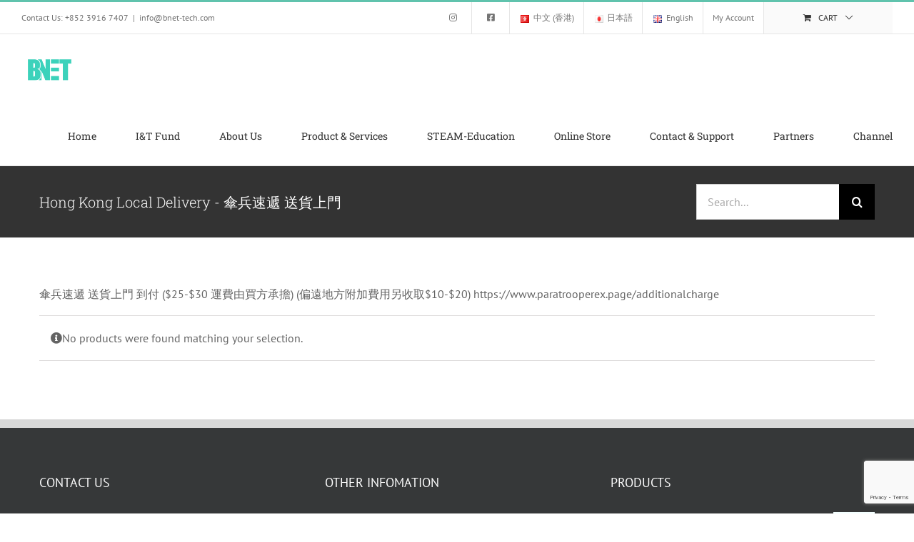

--- FILE ---
content_type: text/html; charset=utf-8
request_url: https://www.bnet-tech.com/en/mashker-delivery-methods/hong-kong-local-delivery-%e5%82%98%e5%85%b5%e9%80%9f%e9%81%9e-%e9%80%81%e8%b2%a8%e4%b8%8a%e9%96%80/?product_count=100
body_size: 18189
content:
<!DOCTYPE html>
<html class="avada-html-layout-wide avada-html-header-position-top avada-html-is-archive" lang="en-GB" prefix="og: http://ogp.me/ns# fb: http://ogp.me/ns/fb#">
<head>
	<meta http-equiv="X-UA-Compatible" content="IE=edge"/>
	<meta http-equiv="Content-Type" content="text/html; charset=utf-8"/>
	<meta name="viewport" content="width=device-width, initial-scale=1"/>
	<meta name='robots' content='index, follow, max-image-preview:large, max-snippet:-1, max-video-preview:-1'/>
	<style>img:is([sizes="auto" i], [sizes^="auto," i]) {contain-intrinsic-size:3000px 1500px}</style>
	
<!-- Google Tag Manager for WordPress by gtm4wp.com -->
<script data-cfasync="false" data-pagespeed-no-defer>var gtm4wp_datalayer_name="dataLayer";var dataLayer=dataLayer||[];</script>
<!-- End Google Tag Manager for WordPress by gtm4wp.com -->
	<!-- This site is optimized with the Yoast SEO plugin v26.7 - https://yoast.com/wordpress/plugins/seo/ -->
	<title>Hong Kong Local Delivery - 傘兵速遞 送貨上門 彙整 - BNET-TECH</title>
	<link rel="canonical" href="https://www.bnet-tech.com/en/mashker-delivery-methods/hong-kong-local-delivery-傘兵速遞-送貨上門/"/>
	<meta property="og:locale" content="en_GB"/>
	<meta property="og:type" content="article"/>
	<meta property="og:title" content="Hong Kong Local Delivery - 傘兵速遞 送貨上門 彙整 - BNET-TECH"/>
	<meta property="og:description" content="傘兵速遞 送貨上門 到付 ($25-$30 運費由買方承擔) (偏遠地方附加費用另收取$10-$20) https://www.paratrooperex.page/additionalcharge"/>
	<meta property="og:url" content="https://www.bnet-tech.com/en/mashker-delivery-methods/hong-kong-local-delivery-傘兵速遞-送貨上門/"/>
	<meta property="og:site_name" content="BNET-TECH"/>
	<meta name="twitter:card" content="summary_large_image"/>
	<script type="application/ld+json" class="yoast-schema-graph">{"@context":"https://schema.org","@graph":[{"@type":"CollectionPage","@id":"https://www.bnet-tech.com/en/mashker-delivery-methods/hong-kong-local-delivery-%e5%82%98%e5%85%b5%e9%80%9f%e9%81%9e-%e9%80%81%e8%b2%a8%e4%b8%8a%e9%96%80/","url":"https://www.bnet-tech.com/en/mashker-delivery-methods/hong-kong-local-delivery-%e5%82%98%e5%85%b5%e9%80%9f%e9%81%9e-%e9%80%81%e8%b2%a8%e4%b8%8a%e9%96%80/","name":"Hong Kong Local Delivery - 傘兵速遞 送貨上門 彙整 - BNET-TECH","isPartOf":{"@id":"https://www.bnet-tech.com/en/home/#website"},"breadcrumb":{"@id":"https://www.bnet-tech.com/en/mashker-delivery-methods/hong-kong-local-delivery-%e5%82%98%e5%85%b5%e9%80%9f%e9%81%9e-%e9%80%81%e8%b2%a8%e4%b8%8a%e9%96%80/#breadcrumb"},"inLanguage":"en-GB"},{"@type":"BreadcrumbList","@id":"https://www.bnet-tech.com/en/mashker-delivery-methods/hong-kong-local-delivery-%e5%82%98%e5%85%b5%e9%80%9f%e9%81%9e-%e9%80%81%e8%b2%a8%e4%b8%8a%e9%96%80/#breadcrumb","itemListElement":[{"@type":"ListItem","position":1,"name":"首頁","item":"https://www.bnet-tech.com/en/home/"},{"@type":"ListItem","position":2,"name":"Hong Kong Local Delivery - 傘兵速遞 送貨上門"}]},{"@type":"WebSite","@id":"https://www.bnet-tech.com/en/home/#website","url":"https://www.bnet-tech.com/en/home/","name":"BNET-TECH","description":"Walking Has Never Been So Easy","publisher":{"@id":"https://www.bnet-tech.com/en/home/#organization"},"potentialAction":[{"@type":"SearchAction","target":{"@type":"EntryPoint","urlTemplate":"https://www.bnet-tech.com/en/home/?s={search_term_string}"},"query-input":{"@type":"PropertyValueSpecification","valueRequired":true,"valueName":"search_term_string"}}],"inLanguage":"en-GB"},{"@type":"Organization","@id":"https://www.bnet-tech.com/en/home/#organization","name":"BNET-TECH","url":"https://www.bnet-tech.com/en/home/","logo":{"@type":"ImageObject","inLanguage":"en-GB","@id":"https://www.bnet-tech.com/en/home/#/schema/logo/image/","url":"https://www.bnet-tech.com/wp-content/uploads/2021/07/bnetlogo.png","contentUrl":"https://www.bnet-tech.com/wp-content/uploads/2021/07/bnetlogo.png","width":248,"height":119,"caption":"BNET-TECH"},"image":{"@id":"https://www.bnet-tech.com/en/home/#/schema/logo/image/"},"sameAs":["https://www.facebook.com/BNET.Tech/","https://www.instagram.com/bnet_tech/"]}]}</script>
	<!-- / Yoast SEO plugin. -->


<link rel='dns-prefetch' href='//www.google.com'/>
<link rel="alternate" type="application/rss+xml" title="BNET-TECH &raquo; Feed" href="https://www.bnet-tech.com/en/feed/"/>
		
		
		
				<link rel="alternate" type="application/rss+xml" title="BNET-TECH &raquo; Hong Kong Local Delivery - 傘兵速遞 送貨上門 Delivery Methods Feed" href="https://www.bnet-tech.com/en/mashker-delivery-methods/hong-kong-local-delivery-%e5%82%98%e5%85%b5%e9%80%9f%e9%81%9e-%e9%80%81%e8%b2%a8%e4%b8%8a%e9%96%80/feed/"/>
				
		<meta property="og:locale" content="en_GB"/>
		<meta property="og:type" content="article"/>
		<meta property="og:site_name" content="BNET-TECH"/>
		<meta property="og:title" content="Hong Kong Local Delivery - 傘兵速遞 送貨上門 彙整 - BNET-TECH"/>
				<meta property="og:url" content=""/>
																				<meta property="og:image" content="https://www.bnet-tech.com/wp-content/uploads/2020/06/Bnet-tech-logo-75H-1-e1591772116996.png"/>
		<meta property="og:image:width" content="215"/>
		<meta property="og:image:height" content="75"/>
		<meta property="og:image:type" content="image/png"/>
				<link rel='stylesheet' id='wapf-frontend-css-css' href='https://www.bnet-tech.com/wp-content/plugins/advanced-product-fields-for-woocommerce/assets/css/frontend.min.css?ver=1.6.18' type='text/css' media='all'/>
<link rel='stylesheet' id='subscriptions-for-woocommerce-css' href='https://www.bnet-tech.com/wp-content/plugins/subscriptions-for-woocommerce/public/css/subscriptions-for-woocommerce-public.css?ver=1.8.10' type='text/css' media='all'/>
<style id='woocommerce-inline-inline-css' type='text/css'>.woocommerce form .form-row .required{visibility:visible}</style>
<link rel='stylesheet' id='woocommerce-pre-orders-main-css-css' href='https://www.bnet-tech.com/wp-content/plugins/pre-orders-for-woocommerce/media/css/main.css?ver=2.3' type='text/css' media='all'/>
<link rel='stylesheet' id='fusion-dynamic-css-css' href='https://www.bnet-tech.com/wp-content/uploads/fusion-styles/2ce77ccc15d9336a38878dafabc6a311.min.css?ver=3.14' type='text/css' media='all'/>
<script type="text/template" id="tmpl-variation-template">
	<div class="woocommerce-variation-description">{{{ data.variation.variation_description }}}</div>
	<div class="woocommerce-variation-price">{{{ data.variation.price_html }}}</div>
	<div class="woocommerce-variation-availability">{{{ data.variation.availability_html }}}</div>
</script>
<script type="text/template" id="tmpl-unavailable-variation-template">
	<p role="alert">Sorry, this product is unavailable. Please choose a different combination.</p>
</script>
<script type="text/javascript" src="https://www.bnet-tech.com/wp-includes/js/jquery/jquery.min.js?ver=3.7.1" id="jquery-core-js"></script>
<script type="text/javascript" src="https://www.bnet-tech.com/wp-includes/js/jquery/jquery-migrate.min.js?ver=3.4.1" id="jquery-migrate-js"></script>
<script type="text/javascript" src="https://www.bnet-tech.com/wp-content/plugins/recaptcha-woo/js/rcfwc.js?ver=1.0" id="rcfwc-js-js" defer="defer" data-wp-strategy="defer"></script>
<script type="text/javascript" src="https://www.google.com/recaptcha/api.js?hl=en_GB" id="recaptcha-js" defer="defer" data-wp-strategy="defer"></script>
<script type="text/javascript" id="subscriptions-for-woocommerce-js-extra">//<![CDATA[
var sfw_public_param={"ajaxurl":"https:\/\/www.bnet-tech.com\/wp-admin\/admin-ajax.php","cart_url":"https:\/\/www.bnet-tech.com\/en\/cart\/","sfw_public_nonce":"8c8e51e449"};
//]]></script>
<script type="text/javascript" src="https://www.bnet-tech.com/wp-content/plugins/subscriptions-for-woocommerce/public/js/subscriptions-for-woocommerce-public.js?ver=1.8.10" id="subscriptions-for-woocommerce-js"></script>
<script type="text/javascript" src="https://www.bnet-tech.com/wp-content/plugins/woocommerce/assets/js/jquery-blockui/jquery.blockUI.min.js?ver=2.7.0-wc.10.4.3" id="wc-jquery-blockui-js" defer="defer" data-wp-strategy="defer"></script>
<script type="text/javascript" id="wc-add-to-cart-js-extra">//<![CDATA[
var wc_add_to_cart_params={"ajax_url":"\/wp-admin\/admin-ajax.php","wc_ajax_url":"\/en\/?wc-ajax=%%endpoint%%","i18n_view_cart":"View basket","cart_url":"https:\/\/www.bnet-tech.com\/en\/cart\/","is_cart":"","cart_redirect_after_add":"no"};
//]]></script>
<script type="text/javascript" src="https://www.bnet-tech.com/wp-content/plugins/woocommerce/assets/js/frontend/add-to-cart.min.js?ver=10.4.3" id="wc-add-to-cart-js" defer="defer" data-wp-strategy="defer"></script>
<script type="text/javascript" src="https://www.bnet-tech.com/wp-content/plugins/woocommerce/assets/js/js-cookie/js.cookie.min.js?ver=2.1.4-wc.10.4.3" id="wc-js-cookie-js" defer="defer" data-wp-strategy="defer"></script>
<script type="text/javascript" id="woocommerce-js-extra">//<![CDATA[
var woocommerce_params={"ajax_url":"\/wp-admin\/admin-ajax.php","wc_ajax_url":"\/en\/?wc-ajax=%%endpoint%%","i18n_password_show":"Show password","i18n_password_hide":"Hide password"};
//]]></script>
<script type="text/javascript" src="https://www.bnet-tech.com/wp-content/plugins/woocommerce/assets/js/frontend/woocommerce.min.js?ver=10.4.3" id="woocommerce-js" defer="defer" data-wp-strategy="defer"></script>
<script type="text/javascript" src="https://www.bnet-tech.com/wp-includes/js/underscore.min.js?ver=1.13.7" id="underscore-js"></script>
<script type="text/javascript" id="wp-util-js-extra">//<![CDATA[
var _wpUtilSettings={"ajax":{"url":"\/wp-admin\/admin-ajax.php"}};
//]]></script>
<script type="text/javascript" src="https://www.bnet-tech.com/wp-includes/js/wp-util.min.js?ver=02841e1686ff460e8b8ce2f0bc900967" id="wp-util-js"></script>
<script type="text/javascript" id="wc-add-to-cart-variation-js-extra">//<![CDATA[
var wc_add_to_cart_variation_params={"wc_ajax_url":"\/en\/?wc-ajax=%%endpoint%%","i18n_no_matching_variations_text":"Sorry, no products matched your selection. Please choose a different combination.","i18n_make_a_selection_text":"Please select some product options before adding this product to your basket.","i18n_unavailable_text":"Sorry, this product is unavailable. Please choose a different combination.","i18n_reset_alert_text":"Your selection has been reset. Please select some product options before adding this product to your cart."};
//]]></script>
<script type="text/javascript" src="https://www.bnet-tech.com/wp-content/plugins/woocommerce/assets/js/frontend/add-to-cart-variation.min.js?ver=10.4.3" id="wc-add-to-cart-variation-js" defer="defer" data-wp-strategy="defer"></script>
<link rel="https://api.w.org/" href="https://www.bnet-tech.com/wp-json/"/>
<!-- Google Tag Manager for WordPress by gtm4wp.com -->
<!-- GTM Container placement set to footer -->
<script data-cfasync="false" data-pagespeed-no-defer type="text/javascript">var dataLayer_content={"pagePostType":false,"pagePostType2":"tax-","pageCategory":[]};dataLayer.push(dataLayer_content);</script>
<script data-cfasync="false" data-pagespeed-no-defer type="text/javascript">(function(w,d,s,l,i){w[l]=w[l]||[];w[l].push({'gtm.start':new Date().getTime(),event:'gtm.js'});var f=d.getElementsByTagName(s)[0],j=d.createElement(s),dl=l!='dataLayer'?'&l='+l:'';j.async=true;j.src='//www.googletagmanager.com/gtm.js?id='+i+dl;f.parentNode.insertBefore(j,f);})(window,document,'script','dataLayer','GTM-10785142156');</script>
<!-- End Google Tag Manager for WordPress by gtm4wp.com --><style type="text/css" id="css-fb-visibility">@media screen and (max-width:640px){.fusion-no-small-visibility{display:none!important}body .sm-text-align-center{text-align:center!important}body .sm-text-align-left{text-align:left!important}body .sm-text-align-right{text-align:right!important}body .sm-text-align-justify{text-align:justify!important}body .sm-flex-align-center{justify-content:center!important}body .sm-flex-align-flex-start{justify-content:flex-start!important}body .sm-flex-align-flex-end{justify-content:flex-end!important}body .sm-mx-auto{margin-left:auto!important;margin-right:auto!important}body .sm-ml-auto{margin-left:auto!important}body .sm-mr-auto{margin-right:auto!important}body .fusion-absolute-position-small{position:absolute;top:auto;width:100%}.awb-sticky.awb-sticky-small{position:sticky;top:var(--awb-sticky-offset,0)}}@media screen and (min-width:641px) and (max-width:1024px){.fusion-no-medium-visibility{display:none!important}body .md-text-align-center{text-align:center!important}body .md-text-align-left{text-align:left!important}body .md-text-align-right{text-align:right!important}body .md-text-align-justify{text-align:justify!important}body .md-flex-align-center{justify-content:center!important}body .md-flex-align-flex-start{justify-content:flex-start!important}body .md-flex-align-flex-end{justify-content:flex-end!important}body .md-mx-auto{margin-left:auto!important;margin-right:auto!important}body .md-ml-auto{margin-left:auto!important}body .md-mr-auto{margin-right:auto!important}body .fusion-absolute-position-medium{position:absolute;top:auto;width:100%}.awb-sticky.awb-sticky-medium{position:sticky;top:var(--awb-sticky-offset,0)}}@media screen and (min-width:1025px){.fusion-no-large-visibility{display:none!important}body .lg-text-align-center{text-align:center!important}body .lg-text-align-left{text-align:left!important}body .lg-text-align-right{text-align:right!important}body .lg-text-align-justify{text-align:justify!important}body .lg-flex-align-center{justify-content:center!important}body .lg-flex-align-flex-start{justify-content:flex-start!important}body .lg-flex-align-flex-end{justify-content:flex-end!important}body .lg-mx-auto{margin-left:auto!important;margin-right:auto!important}body .lg-ml-auto{margin-left:auto!important}body .lg-mr-auto{margin-right:auto!important}body .fusion-absolute-position-large{position:absolute;top:auto;width:100%}.awb-sticky.awb-sticky-large{position:sticky;top:var(--awb-sticky-offset,0)}}</style>	<noscript><style>.woocommerce-product-gallery{opacity:1!important}</style></noscript>
	<meta name="generator" content="Powered by Slider Revolution 6.7.31 - responsive, Mobile-Friendly Slider Plugin for WordPress with comfortable drag and drop interface."/>
<link rel="icon" href="https://www.bnet-tech.com/wp-content/uploads/2020/06/cropped-setting_icon-32x32.png" sizes="32x32"/>
<link rel="icon" href="https://www.bnet-tech.com/wp-content/uploads/2020/06/cropped-setting_icon-192x192.png" sizes="192x192"/>
<link rel="apple-touch-icon" href="https://www.bnet-tech.com/wp-content/uploads/2020/06/cropped-setting_icon-180x180.png"/>
<meta name="msapplication-TileImage" content="https://www.bnet-tech.com/wp-content/uploads/2020/06/cropped-setting_icon-270x270.png"/>
<script>function setREVStartSize(e){window.RSIW=window.RSIW===undefined?window.innerWidth:window.RSIW;window.RSIH=window.RSIH===undefined?window.innerHeight:window.RSIH;try{var pw=document.getElementById(e.c).parentNode.offsetWidth,newh;pw=pw===0||isNaN(pw)||(e.l=="fullwidth"||e.layout=="fullwidth")?window.RSIW:pw;e.tabw=e.tabw===undefined?0:parseInt(e.tabw);e.thumbw=e.thumbw===undefined?0:parseInt(e.thumbw);e.tabh=e.tabh===undefined?0:parseInt(e.tabh);e.thumbh=e.thumbh===undefined?0:parseInt(e.thumbh);e.tabhide=e.tabhide===undefined?0:parseInt(e.tabhide);e.thumbhide=e.thumbhide===undefined?0:parseInt(e.thumbhide);e.mh=e.mh===undefined||e.mh==""||e.mh==="auto"?0:parseInt(e.mh,0);if(e.layout==="fullscreen"||e.l==="fullscreen")newh=Math.max(e.mh,window.RSIH);else{e.gw=Array.isArray(e.gw)?e.gw:[e.gw];for(var i in e.rl)if(e.gw[i]===undefined||e.gw[i]===0)e.gw[i]=e.gw[i-1];e.gh=e.el===undefined||e.el===""||(Array.isArray(e.el)&&e.el.length==0)?e.gh:e.el;e.gh=Array.isArray(e.gh)?e.gh:[e.gh];for(var i in e.rl)if(e.gh[i]===undefined||e.gh[i]===0)e.gh[i]=e.gh[i-1];var nl=new Array(e.rl.length),ix=0,sl;e.tabw=e.tabhide>=pw?0:e.tabw;e.thumbw=e.thumbhide>=pw?0:e.thumbw;e.tabh=e.tabhide>=pw?0:e.tabh;e.thumbh=e.thumbhide>=pw?0:e.thumbh;for(var i in e.rl)nl[i]=e.rl[i]<window.RSIW?0:e.rl[i];sl=nl[0];for(var i in nl)if(sl>nl[i]&&nl[i]>0){sl=nl[i];ix=i;}var m=pw>(e.gw[ix]+e.tabw+e.thumbw)?1:(pw-(e.tabw+e.thumbw))/(e.gw[ix]);newh=(e.gh[ix]*m)+(e.tabh+e.thumbh);}var el=document.getElementById(e.c);if(el!==null&&el)el.style.height=newh+"px";el=document.getElementById(e.c+"_wrapper");if(el!==null&&el){el.style.height=newh+"px";el.style.display="block";}}catch(e){console.log("Failure at Presize of Slider:"+e)}};</script>
		<script type="text/javascript">var doc=document.documentElement;doc.setAttribute('data-useragent',navigator.userAgent);</script>
		<!-- Global site tag (gtag.js) - Google Analytics -->
<noscript class="fusion-hidden" data-privacy-script="true" data-privacy-type="tracking" async data-privacy-src="https://www.googletagmanager.com/gtag/js?id=UA-74693425-1"></noscript>
<noscript class="fusion-hidden" data-privacy-script="true" data-privacy-type="tracking">
  window.dataLayer = window.dataLayer || [];
  function gtag(){dataLayer.push(arguments);}
  gtag('js', new Date());

  gtag('config', 'UA-74693425-1');
</noscript>

<!-- Google Tag Manager PCCW-->
<noscript class="fusion-hidden" data-privacy-script="true" data-privacy-type="tracking">(function(w,d,s,l,i){w[l]=w[l]||[];w[l].push({'gtm.start':
new Date().getTime(),event:'gtm.js'});var f=d.getElementsByTagName(s)[0],
j=d.createElement(s),dl=l!='dataLayer'?'&l='+l:'';j.async=true;j.data-privacy-src=
'https://www.googletagmanager.com/gtm.js?id='+i+dl;f.parentNode.insertBefore(j,f);
})(window,document,'script','dataLayer','GTM-WG4NQPW');</noscript>
<!-- End Google Tag Manager -->
	</head>

<body data-rsssl=1 class="archive tax-pa_mashker-delivery-methods term-hong-kong-local-delivery-- term-419 wp-theme-Avada theme-Avada woocommerce woocommerce-page woocommerce-no-js fusion-image-hovers fusion-pagination-sizing fusion-button_type-flat fusion-button_span-no fusion-button_gradient-linear avada-image-rollover-circle-yes avada-image-rollover-yes avada-image-rollover-direction-top fusion-body ltr fusion-sticky-header no-mobile-sticky-header no-mobile-slidingbar no-mobile-totop avada-has-rev-slider-styles fusion-disable-outline fusion-sub-menu-fade mobile-logo-pos-left layout-wide-mode avada-has-boxed-modal-shadow-none layout-scroll-offset-full avada-has-zero-margin-offset-top fusion-top-header menu-text-align-center fusion-woo-product-design-classic fusion-woo-shop-page-columns-3 fusion-woo-related-columns-3 fusion-woo-archive-page-columns-3 fusion-woocommerce-equal-heights avada-has-woo-gallery-disabled woo-sale-badge-circle woo-outofstock-badge-top_bar mobile-menu-design-modern fusion-show-pagination-text fusion-header-layout-v2 avada-responsive avada-footer-fx-none avada-menu-highlight-style-bar fusion-search-form-classic fusion-main-menu-search-dropdown fusion-avatar-square avada-dropdown-styles avada-blog-layout-grid avada-blog-archive-layout-large avada-header-shadow-no avada-menu-icon-position-left avada-has-megamenu-shadow avada-has-mainmenu-dropdown-divider avada-has-header-100-width avada-has-pagetitle-bg-full avada-has-pagetitle-bg-parallax avada-has-titlebar-bar_and_content avada-has-pagination-padding avada-flyout-menu-direction-fade avada-ec-views-v1" data-awb-post-id="">
	<!-- Google Tag Manager (noscript) -->
<noscript><iframe src="https://www.googletagmanager.com/ns.html?id=GTM-WG4NQPW" height="0" width="0" style="display:none;visibility:hidden"></iframe></noscript>
<!-- End Google Tag Manager (noscript) -->	<a class="skip-link screen-reader-text" href="#content">Skip to content</a>

	<div id="boxed-wrapper">
		
		<div id="wrapper" class="fusion-wrapper">
			<div id="home" style="position:relative;top:-1px;"></div>
							
					
			<header class="fusion-header-wrapper">
				<div class="fusion-header-v2 fusion-logo-alignment fusion-logo-left fusion-sticky-menu- fusion-sticky-logo- fusion-mobile-logo-1  fusion-mobile-menu-design-modern">
					
<div class="fusion-secondary-header">
	<div class="fusion-row">
					<div class="fusion-alignleft">
				<div class="fusion-contact-info"><span class="fusion-contact-info-phone-number">Contact Us: +852 3916 7407</span><span class="fusion-header-separator">|</span><span class="fusion-contact-info-email-address"><a href="mailto:&#105;nfo&#64;b&#110;&#101;&#116;-t&#101;&#99;h&#46;&#99;om">&#105;nfo&#64;b&#110;&#101;&#116;-t&#101;&#99;h&#46;&#99;om</a></span></div>			</div>
							<div class="fusion-alignright">
				<nav class="fusion-secondary-menu" role="navigation" aria-label="Secondary Menu"><ul id="menu-top-bar-menu" class="menu"><li id="menu-item-5171" class="menu-item menu-item-type-custom menu-item-object-custom menu-item-5171" data-item-id="5171"><a href="https://www.instagram.com/bnet_tech/?hl=en" class="fusion-icon-only-link fusion-flex-link fusion-bar-highlight"><span class="fusion-megamenu-icon"><i class="glyphicon fa-instagram fab" aria-hidden="true"></i></span><span class="menu-text"><span class="menu-title">IG</span></span></a></li><li id="menu-item-5170" class="menu-item menu-item-type-custom menu-item-object-custom menu-item-5170" data-item-id="5170"><a href="https://www.facebook.com/BNET.Tech/" class="fusion-icon-only-link fusion-flex-link fusion-bar-highlight"><span class="fusion-megamenu-icon"><i class="glyphicon fa-facebook-square fab" aria-hidden="true"></i></span><span class="menu-text"><span class="menu-title">FB</span></span></a></li><li id="menu-item-4550-zh" class="lang-item lang-item-84 lang-item-zh no-translation lang-item-first menu-item menu-item-type-custom menu-item-object-custom menu-item-4550-zh" data-classes="lang-item" data-item-id="4550-zh"><a href="https://www.bnet-tech.com/" class="fusion-bar-highlight" hreflang="zh-HK" lang="zh-HK"><span class="menu-text"><img src="[data-uri]" alt="" width="16" height="11" style="width: 16px; height: 11px;"/><span style="margin-left:0.3em;">中文 (香港)</span></span></a></li><li id="menu-item-4550-ja" class="lang-item lang-item-595 lang-item-ja no-translation menu-item menu-item-type-custom menu-item-object-custom menu-item-4550-ja" data-classes="lang-item" data-item-id="4550-ja"><a href="https://www.bnet-tech.com/ja/classic-home-jp/" class="fusion-bar-highlight" hreflang="ja" lang="ja"><span class="menu-text"><img src="[data-uri]" alt="" width="16" height="11" style="width: 16px; height: 11px;"/><span style="margin-left:0.3em;">日本語</span></span></a></li><li id="menu-item-4550-en" class="lang-item lang-item-87 lang-item-en current-lang menu-item menu-item-type-custom menu-item-object-custom menu-item-4550-en" data-classes="lang-item" data-item-id="4550-en"><a href="https://www.bnet-tech.com/en/mashker-delivery-methods/hong-kong-local-delivery-%e5%82%98%e5%85%b5%e9%80%9f%e9%81%9e-%e9%80%81%e8%b2%a8%e4%b8%8a%e9%96%80/" class="fusion-bar-highlight" hreflang="en-GB" lang="en-GB"><span class="menu-text"><img src="[data-uri]" alt="" width="16" height="11" style="width: 16px; height: 11px;"/><span style="margin-left:0.3em;">English</span></span></a></li><li class="menu-item fusion-dropdown-menu menu-item-has-children fusion-custom-menu-item fusion-menu-login-box"><a href="https://www.bnet-tech.com/en/my-account/" aria-haspopup="true" class="fusion-bar-highlight"><span class="menu-text">My Account</span></a><div class="fusion-custom-menu-item-contents"><form action="https://www.bnet-tech.com/en/home/bnetlogin/" name="loginform" method="post"><p><input type="text" class="input-text" name="log" id="username-top-bar-menu-69787f42b248d" value="" placeholder="Username"/></p><p><input type="password" class="input-text" name="pwd" id="password-top-bar-menu-69787f42b248d" value="" placeholder="Password"/></p><p class="fusion-remember-checkbox"><label for="fusion-menu-login-box-rememberme-top-bar-menu-69787f42b248d"><input name="rememberme" type="checkbox" id="fusion-menu-login-box-rememberme" value="forever"> Remember Me</label></p><input type="hidden" name="fusion_woo_login_box" value="true"/><p class="fusion-login-box-submit"><input type="submit" name="wp-submit" id="wp-submit-top-bar-menu-69787f42b248d" class="button button-small default comment-submit" value="Log In"><input type="hidden" name="redirect" value=""></p></form><a class="fusion-menu-login-box-register" href="https://www.bnet-tech.com/en/my-account/" title="Register">Register</a></div></li><li class="fusion-custom-menu-item fusion-menu-cart fusion-secondary-menu-cart"><a class="fusion-secondary-menu-icon fusion-bar-highlight" href="https://www.bnet-tech.com/en/cart/"><span class="menu-text" aria-label="View Cart">Cart</span></a></li></ul></nav><nav class="fusion-mobile-nav-holder fusion-mobile-menu-text-align-left" aria-label="Secondary Mobile Menu"></nav>			</div>
			</div>
</div>
<div class="fusion-header-sticky-height"></div>
<div class="fusion-header">
	<div class="fusion-row">
					<div class="fusion-logo" data-margin-top="31px" data-margin-bottom="31px" data-margin-left="0px" data-margin-right="0px">
			<a class="fusion-logo-link" href="https://www.bnet-tech.com/en/home/">

						<!-- standard logo -->
			<img src="https://www.bnet-tech.com/wp-content/uploads/2020/06/Bnet-tech-logo-75H-1-e1591772116996.png" srcset="https://www.bnet-tech.com/wp-content/uploads/2020/06/Bnet-tech-logo-75H-1-e1591772116996.png 1x, https://www.bnet-tech.com/wp-content/uploads/2020/06/Bnet-tech-logo-75H-1-e1591772116996.png 2x" width="215" height="75" style="max-height:75px;height:auto;" alt="BNET-TECH Logo" data-retina_logo_url="https://www.bnet-tech.com/wp-content/uploads/2020/06/Bnet-tech-logo-75H-1-e1591772116996.png" class="fusion-standard-logo"/>

											<!-- mobile logo -->
				<img src="https://www.bnet-tech.com/wp-content/uploads/2020/06/Bnet-tech-logo-75H-1-e1591772116996.png" srcset="https://www.bnet-tech.com/wp-content/uploads/2020/06/Bnet-tech-logo-75H-1-e1591772116996.png 1x, https://www.bnet-tech.com/wp-content/uploads/2020/06/Bnet-tech-logo-75H-1-e1591772116996.png 2x" width="215" height="75" style="max-height:75px;height:auto;" alt="BNET-TECH Logo" data-retina_logo_url="https://www.bnet-tech.com/wp-content/uploads/2020/06/Bnet-tech-logo-75H-1-e1591772116996.png" class="fusion-mobile-logo"/>
			
					</a>
		</div>		<nav class="fusion-main-menu" aria-label="Main Menu"><ul id="menu-classic-main-menu-en" class="fusion-menu"><li id="menu-item-3425" class="menu-item menu-item-type-post_type menu-item-object-page menu-item-home menu-item-3425" data-item-id="3425"><a href="https://www.bnet-tech.com/en/home/" class="fusion-bar-highlight"><span class="menu-text">Home</span></a></li><li id="menu-item-7782" class="menu-item menu-item-type-post_type menu-item-object-page menu-item-7782" data-item-id="7782"><a href="https://www.bnet-tech.com/en/apply-swd-en/" class="fusion-bar-highlight"><span class="menu-text">I&#038;T Fund</span></a></li><li id="menu-item-3620" class="menu-item menu-item-type-custom menu-item-object-custom menu-item-home menu-item-has-children menu-item-3620 fusion-dropdown-menu" data-item-id="3620"><a href="https://www.bnet-tech.com/en/home/#about-us-en" class="fusion-bar-highlight"><span class="menu-text">About Us</span></a><ul class="sub-menu"><li id="menu-item-3621" class="menu-item menu-item-type-custom menu-item-object-custom menu-item-home menu-item-3621 fusion-dropdown-submenu"><a href="https://www.bnet-tech.com/en/home/#news-en" class="fusion-bar-highlight"><span>News</span></a></li><li id="menu-item-4425" class="menu-item menu-item-type-custom menu-item-object-custom menu-item-home menu-item-4425 fusion-dropdown-submenu"><a href="https://www.bnet-tech.com/en/home/#organization-en" class="fusion-bar-highlight"><span>Organization Support</span></a></li><li id="menu-item-3622" class="menu-item menu-item-type-custom menu-item-object-custom menu-item-home menu-item-3622 fusion-dropdown-submenu"><a href="https://www.bnet-tech.com/en/home/#awards-en" class="fusion-bar-highlight"><span>Awards Received</span></a></li><li id="menu-item-3623" class="menu-item menu-item-type-custom menu-item-object-custom menu-item-home menu-item-3623 fusion-dropdown-submenu"><a href="https://www.bnet-tech.com/en/home/#timeline-en" class="fusion-bar-highlight"><span>Our Timeline</span></a></li></ul></li><li id="menu-item-4548" class="menu-item menu-item-type-custom menu-item-object-custom menu-item-has-children menu-item-4548 fusion-dropdown-menu" data-item-id="4548"><a href="#" class="fusion-bar-highlight"><span class="menu-text">Product &#038; Services</span></a><ul class="sub-menu"><li id="menu-item-7562" class="menu-item menu-item-type-post_type menu-item-object-page menu-item-7562 fusion-dropdown-submenu"><a href="https://www.bnet-tech.com/en/sticku-en/" class="fusion-bar-highlight"><span>STICKu</span></a></li><li id="menu-item-7634" class="menu-item menu-item-type-post_type menu-item-object-page menu-item-7634 fusion-dropdown-submenu"><a href="https://www.bnet-tech.com/en/fadelisy-en-2/" class="fusion-bar-highlight"><span>AI Fall detection System &#8211; FADELiSY</span></a></li><li id="menu-item-4191" class="menu-item menu-item-type-post_type menu-item-object-page menu-item-4191 fusion-dropdown-submenu"><a href="https://www.bnet-tech.com/en/retail-en/" class="fusion-bar-highlight"><span>Agency, Retails &#038; Experience Hotspot</span></a></li></ul></li><li id="menu-item-6867" class="menu-item menu-item-type-post_type menu-item-object-page menu-item-has-children menu-item-6867 fusion-dropdown-menu" data-item-id="6867"><a href="https://www.bnet-tech.com/en/stem-edu-en/" class="fusion-bar-highlight"><span class="menu-text">STEAM-Education</span></a><ul class="sub-menu"><li id="menu-item-5728" class="menu-item menu-item-type-post_type menu-item-object-page menu-item-5728 fusion-dropdown-submenu"><a href="https://www.bnet-tech.com/en/stem-intro-en/" class="fusion-bar-highlight"><span>Introduction</span></a></li><li id="menu-item-5726" class="menu-item menu-item-type-post_type menu-item-object-page menu-item-5726 fusion-dropdown-submenu"><a href="https://www.bnet-tech.com/en/stem-content-en/" class="fusion-bar-highlight"><span>Course Content</span></a></li><li id="menu-item-6164" class="menu-item menu-item-type-post_type menu-item-object-page menu-item-6164 fusion-dropdown-submenu"><a href="https://www.bnet-tech.com/en/stem-events-en/" class="fusion-bar-highlight"><span>STEM Events</span></a></li><li id="menu-item-7017" class="menu-item menu-item-type-post_type menu-item-object-page menu-item-7017 fusion-dropdown-submenu"><a href="https://www.bnet-tech.com/en/steam-competition-2/" class="fusion-bar-highlight"><span>STEAM competition</span></a></li><li id="menu-item-5727" class="menu-item menu-item-type-post_type menu-item-object-page menu-item-5727 fusion-dropdown-submenu"><a href="https://www.bnet-tech.com/en/stem-timetable-en/" class="fusion-bar-highlight"><span>TimeTable/Application</span></a></li></ul></li><li id="menu-item-7628" class="menu-item menu-item-type-post_type menu-item-object-page menu-item-7628" data-item-id="7628"><a href="https://www.bnet-tech.com/en/shop-en/" class="fusion-bar-highlight"><span class="menu-text">Online Store</span></a></li><li id="menu-item-3993" class="menu-item menu-item-type-custom menu-item-object-custom menu-item-has-children menu-item-3993 fusion-dropdown-menu" data-item-id="3993"><a href="#" class="fusion-bar-highlight"><span class="menu-text">Contact &#038; Support</span></a><ul class="sub-menu"><li id="menu-item-3437" class="menu-item menu-item-type-post_type menu-item-object-page menu-item-3437 fusion-dropdown-submenu"><a href="https://www.bnet-tech.com/en/contact-us-en/" class="fusion-bar-highlight"><span>Contact Us</span></a></li><li id="menu-item-3508" class="menu-item menu-item-type-post_type menu-item-object-page menu-item-3508 fusion-dropdown-submenu"><a href="https://www.bnet-tech.com/en/support-en/" class="fusion-bar-highlight"><span>Support</span></a></li></ul></li><li id="menu-item-3785" class="menu-item menu-item-type-post_type menu-item-object-page menu-item-has-children menu-item-3785 fusion-dropdown-menu" data-item-id="3785"><a href="https://www.bnet-tech.com/en/partners-karen-en/" class="fusion-bar-highlight"><span class="menu-text">Partners</span></a><ul class="sub-menu"><li id="menu-item-3491" class="menu-item menu-item-type-post_type menu-item-object-page menu-item-3491 fusion-dropdown-submenu"><a href="https://www.bnet-tech.com/en/partners-karen-en/" class="fusion-bar-highlight"><span>Karen Aruba ｜#1</span></a></li></ul></li><li id="menu-item-3534" class="menu-item menu-item-type-post_type menu-item-object-page menu-item-3534" data-item-id="3534"><a href="https://www.bnet-tech.com/en/channel-en/" class="fusion-bar-highlight"><span class="menu-text">Channel</span></a></li></ul></nav>	<div class="fusion-mobile-menu-icons">
							<a href="#" class="fusion-icon awb-icon-bars" aria-label="Toggle mobile menu" aria-expanded="false"></a>
		
		
		
			</div>

<nav class="fusion-mobile-nav-holder fusion-mobile-menu-text-align-left" aria-label="Main Menu Mobile"></nav>

					</div>
</div>
				</div>
				<div class="fusion-clearfix"></div>
			</header>
								
							<div id="sliders-container" class="fusion-slider-visibility">
					</div>
				
					
							
			<section class="avada-page-titlebar-wrapper" aria-label="Page Title Bar">
	<div class="fusion-page-title-bar fusion-page-title-bar-search fusion-page-title-bar-left">
		<div class="fusion-page-title-row">
			<div class="fusion-page-title-wrapper">
				<div class="fusion-page-title-captions">

																							<h1 class="entry-title">Hong Kong Local Delivery - 傘兵速遞 送貨上門</h1>

											
					
				</div>

															<div class="fusion-page-title-secondary">
									<form role="search" class="searchform fusion-search-form  fusion-search-form-classic" method="get" action="https://www.bnet-tech.com/en/">
			<div class="fusion-search-form-content">

				
				<div class="fusion-search-field search-field">
					<label><span class="screen-reader-text">Search for:</span>
													<input type="search" value="" name="s" class="s" placeholder="Search..." required aria-required="true" aria-label="Search..."/>
											</label>
				</div>
				<div class="fusion-search-button search-button">
					<input type="submit" class="fusion-search-submit searchsubmit" aria-label="Search" value="&#xf002;"/>
									</div>

				
			</div>


			
		</form>
								</div>
									
			</div>
		</div>
	</div>
</section>

						<main id="main" class="clearfix ">
				<div class="fusion-row" style="">
		<div class="woocommerce-container">
			<section id="content" class=" full-width" style="width: 100%;">
		<header class="woocommerce-products-header">
	
	<div class="term-description"><p>傘兵速遞 送貨上門 到付 ($25-$30 運費由買方承擔) (偏遠地方附加費用另收取$10-$20) https://www.paratrooperex.page/additionalcharge</p>
</div></header>
<div class="woocommerce-no-products-found">
	
	<div class="wc-block-components-notice-banner is-info" role="status">
		<svg xmlns="http://www.w3.org/2000/svg" viewBox="0 0 24 24" width="24" height="24" aria-hidden="true" focusable="false">
			<path d="M12 3.2c-4.8 0-8.8 3.9-8.8 8.8 0 4.8 3.9 8.8 8.8 8.8 4.8 0 8.8-3.9 8.8-8.8 0-4.8-4-8.8-8.8-8.8zm0 16c-4 0-7.2-3.3-7.2-7.2C4.8 8 8 4.8 12 4.8s7.2 3.3 7.2 7.2c0 4-3.2 7.2-7.2 7.2zM11 17h2v-6h-2v6zm0-8h2V7h-2v2z"></path>
		</svg>
		<div class="wc-block-components-notice-banner__content">
			No products were found matching your selection.		</div>
	</div>
</div>

	</section>
</div>
						
					</div>  <!-- fusion-row -->
				</main>  <!-- #main -->
				
				
								
					
		<div class="fusion-footer">
					
	<footer class="fusion-footer-widget-area fusion-widget-area">
		<div class="fusion-row">
			<div class="fusion-columns fusion-columns-3 fusion-widget-area">
				
																									<div class="fusion-column col-lg-4 col-md-4 col-sm-4">
							<section id="custom_html-3" class="widget_text fusion-footer-widget-column widget widget_custom_html" style="border-style: solid;border-color:transparent;border-width:0px;"><h4 class="widget-title">Contact Us</h4><div class="textwidget custom-html-widget"><ul style="--awb-line-height:23.8px;--awb-icon-width:23.8px;--awb-icon-height:23.8px;--awb-icon-margin:9.8px;--awb-content-margin:33.6px;--awb-circlecolor:#363839;--awb-circle-yes-font-size:12.32px;" class="fusion-checklist fusion-checklist-1 fusion-checklist-default type-icons">
<li class="fusion-li-item" style=""><span class="icon-wrapper circle-yes"><i class="fusion-li-icon fa fa-home" aria-hidden="true"></i></span><div class="fusion-li-item-content">
<a style="padding: 0; color: #60c3ad; text-decoration: underline;" href="https://www.google.com/maps?q=Unit+323,+3/F,+Building+16W,+Phase+Three,+Hong+Kong+Science+Park,+Pak+Shek+Kok" target="_blank">
	Unit 323, 3/F, Building 16W, Phase Three,
	<br/>
	Hong Kong Science Park, Pak Shek Kok
</a>
</div></li>

<li class="fusion-li-item" style=""><span class="icon-wrapper circle-yes"><i class="fusion-li-icon fa fa-phone" aria-hidden="true"></i></span><div class="fusion-li-item-content">
<p style="color:#ffffff">
+852 3916 7407
</p>
</div></li>

<li class="fusion-li-item" style=""><span class="icon-wrapper circle-yes"><i class="fusion-li-icon fa fa-envelope-o" aria-hidden="true"></i></span><div class="fusion-li-item-content">
<a style="padding: 0; border-bottem: none" href="mailto:info@bnet-tech.com">info@bnet-tech.com</a>
</div></li>

<li class="fusion-li-item" style=""><span class="icon-wrapper circle-yes"><i class="fusion-li-icon fa fa-clock-o" aria-hidden="true"></i></span><div class="fusion-li-item-content">
<p style="color:#ffffff">
Monday - Friday: 9:00 AM - 6:00 PM
</p>
</div></li>
</ul></div><div style="clear:both;"></div></section><section id="media_image-4" class="fusion-footer-widget-column widget widget_media_image" style="border-style: solid;border-color:transparent;border-width:0px;"><a href="https://apps.apple.com/hk/app/sticku/id1492660263" target="_blank"><img width="300" height="85" src="https://www.bnet-tech.com/wp-content/uploads/2020/08/螢幕截圖-2020-06-22-下午3.41.16-300x85.png" class="image wp-image-4225  attachment-medium size-medium" alt="" style="max-width: 100%; height: auto;" decoding="async" srcset="https://www.bnet-tech.com/wp-content/uploads/2020/08/螢幕截圖-2020-06-22-下午3.41.16-200x57.png 200w, https://www.bnet-tech.com/wp-content/uploads/2020/08/螢幕截圖-2020-06-22-下午3.41.16-300x85.png 300w, https://www.bnet-tech.com/wp-content/uploads/2020/08/螢幕截圖-2020-06-22-下午3.41.16-400x114.png 400w, https://www.bnet-tech.com/wp-content/uploads/2020/08/螢幕截圖-2020-06-22-下午3.41.16-500x142.png 500w, https://www.bnet-tech.com/wp-content/uploads/2020/08/螢幕截圖-2020-06-22-下午3.41.16.png 514w" sizes="(max-width: 300px) 100vw, 300px"/></a><div style="clear:both;"></div></section><section id="media_image-5" class="fusion-footer-widget-column widget widget_media_image" style="border-style: solid;border-color:transparent;border-width:0px;"><a href="https://play.google.com/store/apps/details?id=bnet.sticku" target="_blank"><img width="300" height="86" src="https://www.bnet-tech.com/wp-content/uploads/2020/08/螢幕截圖-2020-06-22-下午3.41.39-300x86.png" class="image wp-image-4226  attachment-medium size-medium" alt="" style="max-width: 100%; height: auto;" title="google" decoding="async" srcset="https://www.bnet-tech.com/wp-content/uploads/2020/08/螢幕截圖-2020-06-22-下午3.41.39-200x57.png 200w, https://www.bnet-tech.com/wp-content/uploads/2020/08/螢幕截圖-2020-06-22-下午3.41.39-300x86.png 300w, https://www.bnet-tech.com/wp-content/uploads/2020/08/螢幕截圖-2020-06-22-下午3.41.39-400x115.png 400w, https://www.bnet-tech.com/wp-content/uploads/2020/08/螢幕截圖-2020-06-22-下午3.41.39-500x143.png 500w, https://www.bnet-tech.com/wp-content/uploads/2020/08/螢幕截圖-2020-06-22-下午3.41.39.png 510w" sizes="(max-width: 300px) 100vw, 300px"/></a><div style="clear:both;"></div></section>																					</div>
																										<div class="fusion-column col-lg-4 col-md-4 col-sm-4">
							<section id="custom_html-5" class="widget_text fusion-footer-widget-column widget widget_custom_html" style="border-style: solid;border-color:transparent;border-width:0px;"><h4 class="widget-title">Other Infomation</h4><div class="textwidget custom-html-widget"><p>
	<a style="padding: 0; border-bottem: none" href="https://www.bnet-tech.com/en/disclaimer-en/">TERMS OF USE AND DISCLAIMER</a>
</p>

<p>
	<a style="padding: 0; border-bottem: none" href="https://www.bnet-tech.com/en/privacy-en/">PRIVACY POLICY</a>
</p>

<p>
	<a style="padding: 0; border-bottem: none" href="https://www.bnet-tech.com/disclaimer-zh/">使用條款及免責聲明</a>
</p>

<p>
	<a style="padding: 0; border-bottem: none" href="https://www.bnet-tech.com/privacy-zh/">私隱政策</a>
</p>
</div><div style="clear:both;"></div></section>																					</div>
																										<div class="fusion-column fusion-column-last col-lg-4 col-md-4 col-sm-4">
							<section id="woocommerce_products-3" class="fusion-footer-widget-column widget woocommerce widget_products" style="border-style: solid;border-color:transparent;border-width:0px;"><h4 class="widget-title">Products</h4><ul class="product_list_widget"><li>
	
	<a href="https://www.bnet-tech.com/en/product/magconn/">
		<img width="500" height="667" src="https://www.bnet-tech.com/wp-content/uploads/2019/03/mainslide1-4-1-e1591610704367-500x667.jpg" class="attachment-woocommerce_thumbnail size-woocommerce_thumbnail" alt="Charging Adapter" decoding="async" srcset="https://www.bnet-tech.com/wp-content/uploads/2019/03/mainslide1-4-1-e1591610704367-500x667.jpg 500w, https://www.bnet-tech.com/wp-content/uploads/2019/03/mainslide1-4-1-e1591610704367.jpg 525w" sizes="(max-width: 500px) 100vw, 500px"/>		<span class="product-title">Charging Adapter</span>
	</a>

				
	<span class="woocommerce-Price-amount amount"><bdi><span class="woocommerce-Price-currencySymbol">&#36;</span>99.00</bdi></span>
	</li>
<li>
	
	<a href="https://www.bnet-tech.com/en/product/charger/">
		<img width="500" height="667" src="https://www.bnet-tech.com/wp-content/uploads/2019/03/charger-front-1-scaled-e1591611010995-500x667.jpg" class="attachment-woocommerce_thumbnail size-woocommerce_thumbnail" alt="Charger" decoding="async" srcset="https://www.bnet-tech.com/wp-content/uploads/2019/03/charger-front-1-scaled-e1591611010995-500x667.jpg 500w, https://www.bnet-tech.com/wp-content/uploads/2019/03/charger-front-1-scaled-e1591611010995.jpg 640w" sizes="(max-width: 500px) 100vw, 500px"/>		<span class="product-title">Charger</span>
	</a>

				
	<span class="woocommerce-Price-amount amount"><bdi><span class="woocommerce-Price-currencySymbol">&#36;</span>299.00</bdi></span>
	</li>
<li>
	
	<a href="https://www.bnet-tech.com/en/product/sticku/">
		<img width="500" height="666" src="https://www.bnet-tech.com/wp-content/uploads/2019/03/Photo09-scaled-e1591592177770-500x666.jpg" class="attachment-woocommerce_thumbnail size-woocommerce_thumbnail" alt="STICKu" decoding="async" srcset="https://www.bnet-tech.com/wp-content/uploads/2019/03/Photo09-scaled-e1591592177770-500x666.jpg 500w, https://www.bnet-tech.com/wp-content/uploads/2019/03/Photo09-scaled-e1591592177770.jpg 640w" sizes="(max-width: 500px) 100vw, 500px"/>		<span class="product-title">STICKu</span>
	</a>

				
	<span class="woocommerce-Price-amount amount"><bdi><span class="woocommerce-Price-currencySymbol">&#36;</span>2,599.00</bdi></span>
	</li>
</ul><div style="clear:both;"></div></section>																					</div>
																																				
				<div class="fusion-clearfix"></div>
			</div> <!-- fusion-columns -->
		</div> <!-- fusion-row -->
	</footer> <!-- fusion-footer-widget-area -->

	
	<footer id="footer" class="fusion-footer-copyright-area">
		<div class="fusion-row">
			<div class="fusion-copyright-content">

				<div class="fusion-copyright-notice">
		<div>
		© Copyright <script>document.write(new Date().getFullYear());</script> - BNET-TECH Company Limited  |    All Rights Reserved	</div>
</div>
<div class="fusion-social-links-footer">
	<div class="fusion-social-networks"><div class="fusion-social-networks-wrapper"><a class="fusion-social-network-icon fusion-tooltip fusion-facebook awb-icon-facebook" style data-placement="top" data-title="Facebook" data-toggle="tooltip" title="Facebook" href="https://www.facebook.com/BNET.Tech/" target="_blank" rel="noreferrer"><span class="screen-reader-text">Facebook</span></a><a class="fusion-social-network-icon fusion-tooltip fusion-instagram awb-icon-instagram" style data-placement="top" data-title="Instagram" data-toggle="tooltip" title="Instagram" href="https://www.instagram.com/bnet_tech/?hl=en" target="_blank" rel="noopener noreferrer"><span class="screen-reader-text">Instagram</span></a><a class="fusion-social-network-icon fusion-tooltip fusion-youtube awb-icon-youtube" style data-placement="top" data-title="YouTube" data-toggle="tooltip" title="YouTube" href="https://www.youtube.com/channel/UCpcKG2xkMesFewFewWZKZQw" target="_blank" rel="noopener noreferrer"><span class="screen-reader-text">YouTube</span></a><a class="fusion-social-network-icon fusion-tooltip fusion-mail awb-icon-mail" style data-placement="top" data-title="Email" data-toggle="tooltip" title="Email" href="mailto:i&#110;fo&#064;b&#110;et-&#116;ec&#104;.co&#109;" target="_self" rel="noopener noreferrer"><span class="screen-reader-text">Email</span></a><a class="awb-custom-image custom fusion-social-network-icon fusion-tooltip fusion-custom awb-icon-custom" style="position:relative;" data-placement="top" data-title="MeWe" data-toggle="tooltip" title="MeWe" href="https://mewe.com/p/bnet_tech" target="_blank" rel="noopener noreferrer"><span class="screen-reader-text">MeWe</span><img src="https://www.bnet-tech.com/wp-content/uploads/2021/03/mewe-logo-2.png" style="width:auto;" alt="MeWe"/></a></div></div></div>

			</div> <!-- fusion-fusion-copyright-content -->
		</div> <!-- fusion-row -->
	</footer> <!-- #footer -->
		</div> <!-- fusion-footer -->

		
													<template id="awb-quick-view-template">
	<div class="fusion-woocommerce-quick-view-overlay"></div>
	<div class="fusion-woocommerce-quick-view-container quick-view woocommerce">
		<script type="text/javascript">var quickViewNonce='ea9750cca7';</script>

		<div class="fusion-wqv-close">
			<button type="button"><span class="screen-reader-text">Close product quick view</span>&times;</button>
		</div>

		<div class="fusion-wqv-loader product">
			<h2 class="product_title entry-title">Title</h2>
			<div class="fusion-price-rating">
				<div class="price"></div>
				<div class="star-rating"></div>
			</div>
			<div class="fusion-slider-loading"></div>
		</div>

		<div class="fusion-wqv-preview-image"></div>

		<div class="fusion-wqv-content">
			<div class="product">
				<div class="woocommerce-product-gallery"></div>

				<div class="summary entry-summary scrollable">
					<div class="summary-content"></div>
				</div>
			</div>
		</div>
	</div>
</template>
			</div> <!-- wrapper -->
		</div> <!-- #boxed-wrapper -->
				<a class="fusion-one-page-text-link fusion-page-load-link" tabindex="-1" href="#" aria-hidden="true">Page load link</a>

		<div class="avada-footer-scripts">
			<script type="text/javascript">var fusionNavIsCollapsed=function(e){var t,n;window.innerWidth<=e.getAttribute("data-breakpoint")?(e.classList.add("collapse-enabled"),e.classList.remove("awb-menu_desktop"),e.classList.contains("expanded")||window.dispatchEvent(new CustomEvent("fusion-mobile-menu-collapsed",{detail:{nav:e}})),(n=e.querySelectorAll(".menu-item-has-children.expanded")).length&&n.forEach(function(e){e.querySelector(".awb-menu__open-nav-submenu_mobile").setAttribute("aria-expanded","false")})):(null!==e.querySelector(".menu-item-has-children.expanded .awb-menu__open-nav-submenu_click")&&e.querySelector(".menu-item-has-children.expanded .awb-menu__open-nav-submenu_click").click(),e.classList.remove("collapse-enabled"),e.classList.add("awb-menu_desktop"),null!==e.querySelector(".awb-menu__main-ul")&&e.querySelector(".awb-menu__main-ul").removeAttribute("style")),e.classList.add("no-wrapper-transition"),clearTimeout(t),t=setTimeout(()=>{e.classList.remove("no-wrapper-transition")},400),e.classList.remove("loading")},fusionRunNavIsCollapsed=function(){var e,t=document.querySelectorAll(".awb-menu");for(e=0;e<t.length;e++)fusionNavIsCollapsed(t[e])};function avadaGetScrollBarWidth(){var e,t,n,l=document.createElement("p");return l.style.width="100%",l.style.height="200px",(e=document.createElement("div")).style.position="absolute",e.style.top="0px",e.style.left="0px",e.style.visibility="hidden",e.style.width="200px",e.style.height="150px",e.style.overflow="hidden",e.appendChild(l),document.body.appendChild(e),t=l.offsetWidth,e.style.overflow="scroll",t==(n=l.offsetWidth)&&(n=e.clientWidth),document.body.removeChild(e),jQuery("html").hasClass("awb-scroll")&&10<t-n?10:t-n}fusionRunNavIsCollapsed(),window.addEventListener("fusion-resize-horizontal",fusionRunNavIsCollapsed);</script>
		<script>window.RS_MODULES=window.RS_MODULES||{};window.RS_MODULES.modules=window.RS_MODULES.modules||{};window.RS_MODULES.waiting=window.RS_MODULES.waiting||[];window.RS_MODULES.defered=true;window.RS_MODULES.moduleWaiting=window.RS_MODULES.moduleWaiting||{};window.RS_MODULES.type='compiled';</script>
		<script type="speculationrules">
{"prefetch":[{"source":"document","where":{"and":[{"href_matches":"\/*"},{"not":{"href_matches":["\/wp-*.php","\/wp-admin\/*","\/wp-content\/uploads\/*","\/wp-content\/*","\/wp-content\/plugins\/*","\/wp-content\/themes\/Avada\/*","\/*\\?(.+)"]}},{"not":{"selector_matches":"a[rel~=\"nofollow\"]"}},{"not":{"selector_matches":".no-prefetch, .no-prefetch a"}}]},"eagerness":"conservative"}]}
</script>

<!-- GTM Container placement set to footer -->
<!-- Google Tag Manager (noscript) -->
				<noscript><iframe src="https://www.googletagmanager.com/ns.html?id=GTM-10785142156" height="0" width="0" style="display:none;visibility:hidden" aria-hidden="true"></iframe></noscript>
<!-- End Google Tag Manager (noscript) --><script type="application/ld+json">{"@context":"https://schema.org/","@type":"BreadcrumbList","itemListElement":[{"@type":"ListItem","position":1,"item":{"name":"Home","@id":"https://www.bnet-tech.com/en/home/"}},{"@type":"ListItem","position":2,"item":{"name":"Product Delivery Methods","@id":"https://www.bnet-tech.com/en/mashker-delivery-methods/hong-kong-local-delivery-%e5%82%98%e5%85%b5%e9%80%9f%e9%81%9e-%e9%80%81%e8%b2%a8%e4%b8%8a%e9%96%80/?product_count=100"}},{"@type":"ListItem","position":3,"item":{"name":"Hong Kong Local Delivery - \u5098\u5175\u901f\u905e \u9001\u8ca8\u4e0a\u9580","@id":"https://www.bnet-tech.com/en/mashker-delivery-methods/hong-kong-local-delivery-%e5%82%98%e5%85%b5%e9%80%9f%e9%81%9e-%e9%80%81%e8%b2%a8%e4%b8%8a%e9%96%80/"}}]}</script>	<script type='text/javascript'>(function(){var c=document.body.className;c=c.replace(/woocommerce-no-js/,'woocommerce-js');document.body.className=c;})();</script>
	<link rel='stylesheet' id='wc-stripe-blocks-checkout-style-css' href='https://www.bnet-tech.com/wp-content/plugins/woocommerce-gateway-stripe/build/upe-blocks.css?ver=1e1661bb3db973deba05' type='text/css' media='all'/>
<link rel='stylesheet' id='wc-blocks-style-css' href='https://www.bnet-tech.com/wp-content/plugins/woocommerce/assets/client/blocks/wc-blocks.css?ver=wc-10.4.3' type='text/css' media='all'/>
<style id='global-styles-inline-css' type='text/css'>:root{--wp--preset--aspect-ratio--square:1;--wp--preset--aspect-ratio--4-3: 4/3;--wp--preset--aspect-ratio--3-4: 3/4;--wp--preset--aspect-ratio--3-2: 3/2;--wp--preset--aspect-ratio--2-3: 2/3;--wp--preset--aspect-ratio--16-9: 16/9;--wp--preset--aspect-ratio--9-16: 9/16;--wp--preset--color--black:#000;--wp--preset--color--cyan-bluish-gray:#abb8c3;--wp--preset--color--white:#fff;--wp--preset--color--pale-pink:#f78da7;--wp--preset--color--vivid-red:#cf2e2e;--wp--preset--color--luminous-vivid-orange:#ff6900;--wp--preset--color--luminous-vivid-amber:#fcb900;--wp--preset--color--light-green-cyan:#7bdcb5;--wp--preset--color--vivid-green-cyan:#00d084;--wp--preset--color--pale-cyan-blue:#8ed1fc;--wp--preset--color--vivid-cyan-blue:#0693e3;--wp--preset--color--vivid-purple:#9b51e0;--wp--preset--color--awb-color-1:#fff;--wp--preset--color--awb-color-2:#f6f6f6;--wp--preset--color--awb-color-3:#e0dede;--wp--preset--color--awb-color-4:#a0ce4e;--wp--preset--color--awb-color-5:#60c3ad;--wp--preset--color--awb-color-6:#747474;--wp--preset--color--awb-color-7:#444;--wp--preset--color--awb-color-8:#333;--wp--preset--color--awb-color-custom-10:#ebeaea;--wp--preset--color--awb-color-custom-11:#e2e2e2;--wp--preset--color--awb-color-custom-12:#bfbfbf;--wp--preset--color--awb-color-custom-13:rgba(235,234,234,.8);--wp--preset--color--awb-color-custom-14:#8c8989;--wp--preset--color--awb-color-custom-15:#f8f8f8;--wp--preset--color--awb-color-custom-16:#bebdbd;--wp--preset--color--awb-color-custom-17:#e8e8e8;--wp--preset--color--awb-color-custom-18:#f9f9f9;--wp--preset--gradient--vivid-cyan-blue-to-vivid-purple:linear-gradient(135deg,rgba(6,147,227,1) 0%,#9b51e0 100%);--wp--preset--gradient--light-green-cyan-to-vivid-green-cyan:linear-gradient(135deg,#7adcb4 0%,#00d082 100%);--wp--preset--gradient--luminous-vivid-amber-to-luminous-vivid-orange:linear-gradient(135deg,rgba(252,185,0,1) 0%,rgba(255,105,0,1) 100%);--wp--preset--gradient--luminous-vivid-orange-to-vivid-red:linear-gradient(135deg,rgba(255,105,0,1) 0%,#cf2e2e 100%);--wp--preset--gradient--very-light-gray-to-cyan-bluish-gray:linear-gradient(135deg,#eee 0%,#a9b8c3 100%);--wp--preset--gradient--cool-to-warm-spectrum:linear-gradient(135deg,#4aeadc 0%,#9778d1 20%,#cf2aba 40%,#ee2c82 60%,#fb6962 80%,#fef84c 100%);--wp--preset--gradient--blush-light-purple:linear-gradient(135deg,#ffceec 0%,#9896f0 100%);--wp--preset--gradient--blush-bordeaux:linear-gradient(135deg,#fecda5 0%,#fe2d2d 50%,#6b003e 100%);--wp--preset--gradient--luminous-dusk:linear-gradient(135deg,#ffcb70 0%,#c751c0 50%,#4158d0 100%);--wp--preset--gradient--pale-ocean:linear-gradient(135deg,#fff5cb 0%,#b6e3d4 50%,#33a7b5 100%);--wp--preset--gradient--electric-grass:linear-gradient(135deg,#caf880 0%,#71ce7e 100%);--wp--preset--gradient--midnight:linear-gradient(135deg,#020381 0%,#2874fc 100%);--wp--preset--font-size--small:12px;--wp--preset--font-size--medium:20px;--wp--preset--font-size--large:24px;--wp--preset--font-size--x-large:42px;--wp--preset--font-size--normal:16px;--wp--preset--font-size--xlarge:32px;--wp--preset--font-size--huge:48px;--wp--preset--spacing--20:.44rem;--wp--preset--spacing--30:.67rem;--wp--preset--spacing--40:1rem;--wp--preset--spacing--50:1.5rem;--wp--preset--spacing--60:2.25rem;--wp--preset--spacing--70:3.38rem;--wp--preset--spacing--80:5.06rem;--wp--preset--shadow--natural:6px 6px 9px rgba(0,0,0,.2);--wp--preset--shadow--deep:12px 12px 50px rgba(0,0,0,.4);--wp--preset--shadow--sharp:6px 6px 0 rgba(0,0,0,.2);--wp--preset--shadow--outlined:6px 6px 0 -3px rgba(255,255,255,1) , 6px 6px rgba(0,0,0,1);--wp--preset--shadow--crisp:6px 6px 0 rgba(0,0,0,1)}:where(.is-layout-flex){gap:.5em}:where(.is-layout-grid){gap:.5em}body .is-layout-flex{display:flex}.is-layout-flex{flex-wrap:wrap;align-items:center}.is-layout-flex > :is(*, div){margin:0}body .is-layout-grid{display:grid}.is-layout-grid > :is(*, div){margin:0}:where(.wp-block-columns.is-layout-flex){gap:2em}:where(.wp-block-columns.is-layout-grid){gap:2em}:where(.wp-block-post-template.is-layout-flex){gap:1.25em}:where(.wp-block-post-template.is-layout-grid){gap:1.25em}.has-black-color{color:var(--wp--preset--color--black)!important}.has-cyan-bluish-gray-color{color:var(--wp--preset--color--cyan-bluish-gray)!important}.has-white-color{color:var(--wp--preset--color--white)!important}.has-pale-pink-color{color:var(--wp--preset--color--pale-pink)!important}.has-vivid-red-color{color:var(--wp--preset--color--vivid-red)!important}.has-luminous-vivid-orange-color{color:var(--wp--preset--color--luminous-vivid-orange)!important}.has-luminous-vivid-amber-color{color:var(--wp--preset--color--luminous-vivid-amber)!important}.has-light-green-cyan-color{color:var(--wp--preset--color--light-green-cyan)!important}.has-vivid-green-cyan-color{color:var(--wp--preset--color--vivid-green-cyan)!important}.has-pale-cyan-blue-color{color:var(--wp--preset--color--pale-cyan-blue)!important}.has-vivid-cyan-blue-color{color:var(--wp--preset--color--vivid-cyan-blue)!important}.has-vivid-purple-color{color:var(--wp--preset--color--vivid-purple)!important}.has-black-background-color{background-color:var(--wp--preset--color--black)!important}.has-cyan-bluish-gray-background-color{background-color:var(--wp--preset--color--cyan-bluish-gray)!important}.has-white-background-color{background-color:var(--wp--preset--color--white)!important}.has-pale-pink-background-color{background-color:var(--wp--preset--color--pale-pink)!important}.has-vivid-red-background-color{background-color:var(--wp--preset--color--vivid-red)!important}.has-luminous-vivid-orange-background-color{background-color:var(--wp--preset--color--luminous-vivid-orange)!important}.has-luminous-vivid-amber-background-color{background-color:var(--wp--preset--color--luminous-vivid-amber)!important}.has-light-green-cyan-background-color{background-color:var(--wp--preset--color--light-green-cyan)!important}.has-vivid-green-cyan-background-color{background-color:var(--wp--preset--color--vivid-green-cyan)!important}.has-pale-cyan-blue-background-color{background-color:var(--wp--preset--color--pale-cyan-blue)!important}.has-vivid-cyan-blue-background-color{background-color:var(--wp--preset--color--vivid-cyan-blue)!important}.has-vivid-purple-background-color{background-color:var(--wp--preset--color--vivid-purple)!important}.has-black-border-color{border-color:var(--wp--preset--color--black)!important}.has-cyan-bluish-gray-border-color{border-color:var(--wp--preset--color--cyan-bluish-gray)!important}.has-white-border-color{border-color:var(--wp--preset--color--white)!important}.has-pale-pink-border-color{border-color:var(--wp--preset--color--pale-pink)!important}.has-vivid-red-border-color{border-color:var(--wp--preset--color--vivid-red)!important}.has-luminous-vivid-orange-border-color{border-color:var(--wp--preset--color--luminous-vivid-orange)!important}.has-luminous-vivid-amber-border-color{border-color:var(--wp--preset--color--luminous-vivid-amber)!important}.has-light-green-cyan-border-color{border-color:var(--wp--preset--color--light-green-cyan)!important}.has-vivid-green-cyan-border-color{border-color:var(--wp--preset--color--vivid-green-cyan)!important}.has-pale-cyan-blue-border-color{border-color:var(--wp--preset--color--pale-cyan-blue)!important}.has-vivid-cyan-blue-border-color{border-color:var(--wp--preset--color--vivid-cyan-blue)!important}.has-vivid-purple-border-color{border-color:var(--wp--preset--color--vivid-purple)!important}.has-vivid-cyan-blue-to-vivid-purple-gradient-background{background:var(--wp--preset--gradient--vivid-cyan-blue-to-vivid-purple)!important}.has-light-green-cyan-to-vivid-green-cyan-gradient-background{background:var(--wp--preset--gradient--light-green-cyan-to-vivid-green-cyan)!important}.has-luminous-vivid-amber-to-luminous-vivid-orange-gradient-background{background:var(--wp--preset--gradient--luminous-vivid-amber-to-luminous-vivid-orange)!important}.has-luminous-vivid-orange-to-vivid-red-gradient-background{background:var(--wp--preset--gradient--luminous-vivid-orange-to-vivid-red)!important}.has-very-light-gray-to-cyan-bluish-gray-gradient-background{background:var(--wp--preset--gradient--very-light-gray-to-cyan-bluish-gray)!important}.has-cool-to-warm-spectrum-gradient-background{background:var(--wp--preset--gradient--cool-to-warm-spectrum)!important}.has-blush-light-purple-gradient-background{background:var(--wp--preset--gradient--blush-light-purple)!important}.has-blush-bordeaux-gradient-background{background:var(--wp--preset--gradient--blush-bordeaux)!important}.has-luminous-dusk-gradient-background{background:var(--wp--preset--gradient--luminous-dusk)!important}.has-pale-ocean-gradient-background{background:var(--wp--preset--gradient--pale-ocean)!important}.has-electric-grass-gradient-background{background:var(--wp--preset--gradient--electric-grass)!important}.has-midnight-gradient-background{background:var(--wp--preset--gradient--midnight)!important}.has-small-font-size{font-size:var(--wp--preset--font-size--small)!important}.has-medium-font-size{font-size:var(--wp--preset--font-size--medium)!important}.has-large-font-size{font-size:var(--wp--preset--font-size--large)!important}.has-x-large-font-size{font-size:var(--wp--preset--font-size--x-large)!important}:where(.wp-block-post-template.is-layout-flex){gap:1.25em}:where(.wp-block-post-template.is-layout-grid){gap:1.25em}:where(.wp-block-columns.is-layout-flex){gap:2em}:where(.wp-block-columns.is-layout-grid){gap:2em}:root :where(.wp-block-pullquote){font-size:1.5em;line-height:1.6}</style>
<link rel='stylesheet' id='wp-block-library-css' href='https://www.bnet-tech.com/wp-includes/css/dist/block-library/style.min.css?ver=02841e1686ff460e8b8ce2f0bc900967' type='text/css' media='all'/>
<style id='wp-block-library-theme-inline-css' type='text/css'>.wp-block-audio :where(figcaption){color:#555;font-size:13px;text-align:center}.is-dark-theme .wp-block-audio :where(figcaption){color:#ffffffa6}.wp-block-audio{margin:0 0 1em}.wp-block-code{border:1px solid #ccc;border-radius:4px;font-family:Menlo,Consolas,monaco,monospace;padding:.8em 1em}.wp-block-embed :where(figcaption){color:#555;font-size:13px;text-align:center}.is-dark-theme .wp-block-embed :where(figcaption){color:#ffffffa6}.wp-block-embed{margin:0 0 1em}.blocks-gallery-caption{color:#555;font-size:13px;text-align:center}.is-dark-theme .blocks-gallery-caption{color:#ffffffa6}:root :where(.wp-block-image figcaption){color:#555;font-size:13px;text-align:center}.is-dark-theme :root :where(.wp-block-image figcaption){color:#ffffffa6}.wp-block-image{margin:0 0 1em}.wp-block-pullquote{border-bottom:4px solid;border-top:4px solid;color:currentColor;margin-bottom:1.75em}.wp-block-pullquote cite,.wp-block-pullquote footer,.wp-block-pullquote__citation{color:currentColor;font-size:.8125em;font-style:normal;text-transform:uppercase}.wp-block-quote{border-left:.25em solid;margin:0 0 1.75em;padding-left:1em}.wp-block-quote cite,.wp-block-quote footer{color:currentColor;font-size:.8125em;font-style:normal;position:relative}.wp-block-quote:where(.has-text-align-right){border-left:none;border-right:.25em solid;padding-left:0;padding-right:1em}.wp-block-quote:where(.has-text-align-center){border:none;padding-left:0}.wp-block-quote.is-large,.wp-block-quote.is-style-large,.wp-block-quote:where(.is-style-plain){border:none}.wp-block-search .wp-block-search__label{font-weight:700}.wp-block-search__button{border:1px solid #ccc;padding:.375em .625em}:where(.wp-block-group.has-background){padding:1.25em 2.375em}.wp-block-separator.has-css-opacity{opacity:.4}.wp-block-separator{border:none;border-bottom:2px solid;margin-left:auto;margin-right:auto}.wp-block-separator.has-alpha-channel-opacity{opacity:1}.wp-block-separator:not(.is-style-wide):not(.is-style-dots){width:100px}.wp-block-separator.has-background:not(.is-style-dots){border-bottom:none;height:1px}.wp-block-separator.has-background:not(.is-style-wide):not(.is-style-dots){height:2px}.wp-block-table{margin:0 0 1em}.wp-block-table td,.wp-block-table th{word-break:normal}.wp-block-table :where(figcaption){color:#555;font-size:13px;text-align:center}.is-dark-theme .wp-block-table :where(figcaption){color:#ffffffa6}.wp-block-video :where(figcaption){color:#555;font-size:13px;text-align:center}.is-dark-theme .wp-block-video :where(figcaption){color:#ffffffa6}.wp-block-video{margin:0 0 1em}:root :where(.wp-block-template-part.has-background){margin-bottom:0;margin-top:0;padding:1.25em 2.375em}</style>
<style id='classic-theme-styles-inline-css' type='text/css'>.wp-block-button__link{color:#fff;background-color:#32373c;border-radius:9999px;box-shadow:none;text-decoration:none;padding:calc(.667em + 2px) calc(1.333em + 2px);font-size:1.125em}.wp-block-file__button{background:#32373c;color:#fff;text-decoration:none}</style>
<link rel='stylesheet' id='rs-plugin-settings-css' href='//www.bnet-tech.com/wp-content/plugins/revslider/sr6/assets/css/rs6.css?ver=6.7.31' type='text/css' media='all'/>
<style id='rs-plugin-settings-inline-css' type='text/css'>#rs-demo-id{}</style>
<script type="text/javascript" id="wapf-frontend-js-js-extra">//<![CDATA[
var wapf_config={"page_type":"other"};
//]]></script>
<script type="text/javascript" src="https://www.bnet-tech.com/wp-content/plugins/advanced-product-fields-for-woocommerce/assets/js/frontend.min.js?ver=1.6.18" id="wapf-frontend-js-js"></script>
<script type="text/javascript" src="https://www.bnet-tech.com/wp-includes/js/dist/hooks.min.js?ver=4d63a3d491d11ffd8ac6" id="wp-hooks-js"></script>
<script type="text/javascript" src="https://www.bnet-tech.com/wp-includes/js/dist/i18n.min.js?ver=5e580eb46a90c2b997e6" id="wp-i18n-js"></script>
<script type="text/javascript" id="wp-i18n-js-after">//<![CDATA[
wp.i18n.setLocaleData({'text direction\u0004ltr':['ltr']});
//]]></script>
<script type="text/javascript" src="https://www.bnet-tech.com/wp-content/plugins/contact-form-7/includes/swv/js/index.js?ver=6.1.4" id="swv-js"></script>
<script type="text/javascript" id="contact-form-7-js-translations">//<![CDATA[
(function(domain,translations){var localeData=translations.locale_data[domain]||translations.locale_data.messages;localeData[""].domain=domain;wp.i18n.setLocaleData(localeData,domain);})("contact-form-7",{"translation-revision-date":"2024-05-21 11:58:24+0000","generator":"GlotPress\/4.0.1","domain":"messages","locale_data":{"messages":{"":{"domain":"messages","plural-forms":"nplurals=2; plural=n != 1;","lang":"en_GB"},"Error:":["Error:"]}},"comment":{"reference":"includes\/js\/index.js"}});
//]]></script>
<script type="text/javascript" id="contact-form-7-js-before">//<![CDATA[
var wpcf7={"api":{"root":"https:\/\/www.bnet-tech.com\/wp-json\/","namespace":"contact-form-7\/v1"}};
//]]></script>
<script type="text/javascript" src="https://www.bnet-tech.com/wp-content/plugins/contact-form-7/includes/js/index.js?ver=6.1.4" id="contact-form-7-js"></script>
<script type="text/javascript" src="//www.bnet-tech.com/wp-content/plugins/revslider/sr6/assets/js/rbtools.min.js?ver=6.7.29" defer async id="tp-tools-js"></script>
<script type="text/javascript" src="//www.bnet-tech.com/wp-content/plugins/revslider/sr6/assets/js/rs6.min.js?ver=6.7.31" defer async id="revmin-js"></script>
<script type="text/javascript" src="https://www.bnet-tech.com/wp-includes/js/jquery/ui/core.min.js?ver=1.13.3" id="jquery-ui-core-js"></script>
<script type="text/javascript" src="https://www.bnet-tech.com/wp-includes/js/jquery/ui/datepicker.min.js?ver=1.13.3" id="jquery-ui-datepicker-js"></script>
<script type="text/javascript" id="jquery-ui-datepicker-js-after">//<![CDATA[
jQuery(function(jQuery){jQuery.datepicker.setDefaults({"closeText":"Close","currentText":"Today","monthNames":["January","February","March","April","May","June","July","August","September","October","November","December"],"monthNamesShort":["Jan","Feb","Mar","Apr","May","Jun","Jul","Aug","Sep","Oct","Nov","Dec"],"nextText":"Next","prevText":"Previous","dayNames":["Sunday","Monday","Tuesday","Wednesday","Thursday","Friday","Saturday"],"dayNamesShort":["Sun","Mon","Tue","Wed","Thu","Fri","Sat"],"dayNamesMin":["S","M","T","W","T","F","S"],"dateFormat":"MM d, yy","firstDay":1,"isRTL":false});});
//]]></script>
<script type="text/javascript" src="https://www.bnet-tech.com/wp-content/plugins/pre-orders-for-woocommerce/media/js/date-picker.js?ver=2.3" id="preorders-field-date-js-js"></script>
<script type="text/javascript" id="preorders-main-js-js-extra">//<![CDATA[
var DBData={"default_add_to_cart_text":"Add to basket","preorders_add_to_cart_text":"Pre Order Now!"};
//]]></script>
<script type="text/javascript" src="https://www.bnet-tech.com/wp-content/plugins/pre-orders-for-woocommerce/media/js/main.js?ver=2.3" id="preorders-main-js-js"></script>
<script type="text/javascript" src="https://www.bnet-tech.com/wp-content/plugins/woocommerce/assets/js/sourcebuster/sourcebuster.min.js?ver=10.4.3" id="sourcebuster-js-js"></script>
<script type="text/javascript" id="wc-order-attribution-js-extra">//<![CDATA[
var wc_order_attribution={"params":{"lifetime":1.0e-5,"session":30,"base64":false,"ajaxurl":"https:\/\/www.bnet-tech.com\/wp-admin\/admin-ajax.php","prefix":"wc_order_attribution_","allowTracking":true},"fields":{"source_type":"current.typ","referrer":"current_add.rf","utm_campaign":"current.cmp","utm_source":"current.src","utm_medium":"current.mdm","utm_content":"current.cnt","utm_id":"current.id","utm_term":"current.trm","utm_source_platform":"current.plt","utm_creative_format":"current.fmt","utm_marketing_tactic":"current.tct","session_entry":"current_add.ep","session_start_time":"current_add.fd","session_pages":"session.pgs","session_count":"udata.vst","user_agent":"udata.uag"}};
//]]></script>
<script type="text/javascript" src="https://www.bnet-tech.com/wp-content/plugins/woocommerce/assets/js/frontend/order-attribution.min.js?ver=10.4.3" id="wc-order-attribution-js"></script>
<script type="text/javascript" src="https://www.google.com/recaptcha/api.js?render=6Le54ckZAAAAAPqfQc91ctEuj5QlAJd8eBfg3ux9&amp;ver=3.0" id="google-recaptcha-js"></script>
<script type="text/javascript" src="https://www.bnet-tech.com/wp-includes/js/dist/vendor/wp-polyfill.min.js?ver=3.15.0" id="wp-polyfill-js"></script>
<script type="text/javascript" id="wpcf7-recaptcha-js-before">//<![CDATA[
var wpcf7_recaptcha={"sitekey":"6Le54ckZAAAAAPqfQc91ctEuj5QlAJd8eBfg3ux9","actions":{"homepage":"homepage","contactform":"contactform"}};
//]]></script>
<script type="text/javascript" src="https://www.bnet-tech.com/wp-content/plugins/contact-form-7/modules/recaptcha/index.js?ver=6.1.4" id="wpcf7-recaptcha-js"></script>
<script type="text/javascript" src="https://www.bnet-tech.com/wp-content/themes/Avada/includes/lib/assets/min/js/library/cssua.js?ver=2.1.28" id="cssua-js"></script>
<script type="text/javascript" id="fusion-animations-js-extra">//<![CDATA[
var fusionAnimationsVars={"status_css_animations":"desktop"};
//]]></script>
<script type="text/javascript" src="https://www.bnet-tech.com/wp-content/plugins/fusion-builder/assets/js/min/general/fusion-animations.js?ver=3.14" id="fusion-animations-js"></script>
<script type="text/javascript" src="https://www.bnet-tech.com/wp-content/themes/Avada/includes/lib/assets/min/js/general/awb-tabs-widget.js?ver=3.14" id="awb-tabs-widget-js"></script>
<script type="text/javascript" src="https://www.bnet-tech.com/wp-content/themes/Avada/includes/lib/assets/min/js/general/awb-vertical-menu-widget.js?ver=3.14" id="awb-vertical-menu-widget-js"></script>
<script type="text/javascript" src="https://www.bnet-tech.com/wp-content/themes/Avada/includes/lib/assets/min/js/library/modernizr.js?ver=3.3.1" id="modernizr-js"></script>
<script type="text/javascript" id="fusion-js-extra">//<![CDATA[
var fusionJSVars={"visibility_small":"640","visibility_medium":"1024"};
//]]></script>
<script type="text/javascript" src="https://www.bnet-tech.com/wp-content/themes/Avada/includes/lib/assets/min/js/general/fusion.js?ver=3.14" id="fusion-js"></script>
<script type="text/javascript" src="https://www.bnet-tech.com/wp-content/themes/Avada/includes/lib/assets/min/js/library/isotope.js?ver=3.0.4" id="isotope-js"></script>
<script type="text/javascript" src="https://www.bnet-tech.com/wp-content/themes/Avada/includes/lib/assets/min/js/library/packery.js?ver=2.0.0" id="packery-js"></script>
<script type="text/javascript" src="https://www.bnet-tech.com/wp-content/themes/Avada/includes/lib/assets/min/js/library/bootstrap.transition.js?ver=3.3.6" id="bootstrap-transition-js"></script>
<script type="text/javascript" src="https://www.bnet-tech.com/wp-content/themes/Avada/includes/lib/assets/min/js/library/bootstrap.tooltip.js?ver=3.3.5" id="bootstrap-tooltip-js"></script>
<script type="text/javascript" src="https://www.bnet-tech.com/wp-content/themes/Avada/includes/lib/assets/min/js/library/jquery.easing.js?ver=1.3" id="jquery-easing-js"></script>
<script type="text/javascript" src="https://www.bnet-tech.com/wp-content/themes/Avada/includes/lib/assets/min/js/library/jquery.fitvids.js?ver=1.1" id="jquery-fitvids-js"></script>
<script type="text/javascript" src="https://www.bnet-tech.com/wp-content/themes/Avada/includes/lib/assets/min/js/library/jquery.flexslider.js?ver=2.7.2" id="jquery-flexslider-js"></script>
<script type="text/javascript" id="jquery-lightbox-js-extra">//<![CDATA[
var fusionLightboxVideoVars={"lightbox_video_width":"1280","lightbox_video_height":"720"};
//]]></script>
<script type="text/javascript" src="https://www.bnet-tech.com/wp-content/themes/Avada/includes/lib/assets/min/js/library/jquery.ilightbox.js?ver=2.2.3" id="jquery-lightbox-js"></script>
<script type="text/javascript" src="https://www.bnet-tech.com/wp-content/themes/Avada/includes/lib/assets/min/js/library/jquery.infinitescroll.js?ver=2.1" id="jquery-infinite-scroll-js"></script>
<script type="text/javascript" src="https://www.bnet-tech.com/wp-content/themes/Avada/includes/lib/assets/min/js/library/jquery.mousewheel.js?ver=3.0.6" id="jquery-mousewheel-js"></script>
<script type="text/javascript" src="https://www.bnet-tech.com/wp-content/themes/Avada/includes/lib/assets/min/js/library/imagesLoaded.js?ver=3.1.8" id="images-loaded-js"></script>
<script type="text/javascript" id="fusion-equal-heights-js-extra">//<![CDATA[
var fusionEqualHeightVars={"content_break_point":"800"};
//]]></script>
<script type="text/javascript" src="https://www.bnet-tech.com/wp-content/themes/Avada/includes/lib/assets/min/js/general/fusion-equal-heights.js?ver=1" id="fusion-equal-heights-js"></script>
<script type="text/javascript" id="fusion-video-general-js-extra">//<![CDATA[
var fusionVideoGeneralVars={"status_vimeo":"1","status_yt":"1"};
//]]></script>
<script type="text/javascript" src="https://www.bnet-tech.com/wp-content/themes/Avada/includes/lib/assets/min/js/library/fusion-video-general.js?ver=1" id="fusion-video-general-js"></script>
<script type="text/javascript" id="fusion-video-bg-js-extra">//<![CDATA[
var fusionVideoBgVars={"status_vimeo":"1","status_yt":"1"};
//]]></script>
<script type="text/javascript" src="https://www.bnet-tech.com/wp-content/themes/Avada/includes/lib/assets/min/js/library/fusion-video-bg.js?ver=1" id="fusion-video-bg-js"></script>
<script type="text/javascript" id="fusion-lightbox-js-extra">//<![CDATA[
var fusionLightboxVars={"status_lightbox":"1","lightbox_gallery":"1","lightbox_skin":"metro-white","lightbox_title":"1","lightbox_zoom":"1","lightbox_arrows":"1","lightbox_slideshow_speed":"5000","lightbox_loop":"0","lightbox_autoplay":"","lightbox_opacity":"0.9","lightbox_desc":"1","lightbox_social":"1","lightbox_social_links":{"facebook":{"source":"https:\/\/www.facebook.com\/sharer.php?u={URL}","text":"Share on Facebook"},"whatsapp":{"source":"https:\/\/api.whatsapp.com\/send?text={URL}","text":"Share on WhatsApp"},"mail":{"source":"mailto:?body={URL}","text":"Share by Email"}},"lightbox_deeplinking":"1","lightbox_path":"vertical","lightbox_post_images":"1","lightbox_animation_speed":"normal","l10n":{"close":"Press Esc to close","enterFullscreen":"Enter Fullscreen (Shift+Enter)","exitFullscreen":"Exit Fullscreen (Shift+Enter)","slideShow":"Slideshow","next":"Next","previous":"Previous"}};
//]]></script>
<script type="text/javascript" src="https://www.bnet-tech.com/wp-content/themes/Avada/includes/lib/assets/min/js/general/fusion-lightbox.js?ver=1" id="fusion-lightbox-js"></script>
<script type="text/javascript" id="fusion-flexslider-js-extra">//<![CDATA[
var fusionFlexSliderVars={"status_vimeo":"1","slideshow_autoplay":"1","slideshow_speed":"7000","pagination_video_slide":"","status_yt":"1","flex_smoothHeight":"false"};
//]]></script>
<script type="text/javascript" src="https://www.bnet-tech.com/wp-content/themes/Avada/includes/lib/assets/min/js/general/fusion-flexslider.js?ver=1" id="fusion-flexslider-js"></script>
<script type="text/javascript" src="https://www.bnet-tech.com/wp-content/themes/Avada/includes/lib/assets/min/js/general/fusion-tooltip.js?ver=1" id="fusion-tooltip-js"></script>
<script type="text/javascript" src="https://www.bnet-tech.com/wp-content/themes/Avada/includes/lib/assets/min/js/general/fusion-sharing-box.js?ver=1" id="fusion-sharing-box-js"></script>
<script type="text/javascript" src="https://www.bnet-tech.com/wp-content/themes/Avada/includes/lib/assets/min/js/library/fusion-youtube.js?ver=2.2.1" id="fusion-youtube-js"></script>
<script type="text/javascript" src="https://www.bnet-tech.com/wp-content/themes/Avada/includes/lib/assets/min/js/library/vimeoPlayer.js?ver=2.2.1" id="vimeo-player-js"></script>
<script type="text/javascript" src="https://www.bnet-tech.com/wp-content/themes/Avada/includes/lib/assets/min/js/general/fusion-general-global.js?ver=3.14" id="fusion-general-global-js"></script>
<script type="text/javascript" src="https://www.bnet-tech.com/wp-content/themes/Avada/assets/min/js/general/avada-woo-variations.js?ver=7.14" id="avada-woo-product-variations-js"></script>
<script type="text/javascript" src="https://www.bnet-tech.com/wp-content/themes/Avada/assets/min/js/general/avada-general-footer.js?ver=7.14" id="avada-general-footer-js"></script>
<script type="text/javascript" src="https://www.bnet-tech.com/wp-content/themes/Avada/assets/min/js/general/avada-quantity.js?ver=7.14" id="avada-quantity-js"></script>
<script type="text/javascript" src="https://www.bnet-tech.com/wp-content/themes/Avada/assets/min/js/general/avada-crossfade-images.js?ver=7.14" id="avada-crossfade-images-js"></script>
<script type="text/javascript" src="https://www.bnet-tech.com/wp-content/themes/Avada/assets/min/js/general/avada-select.js?ver=7.14" id="avada-select-js"></script>
<script type="text/javascript" id="avada-wpml-js-extra">//<![CDATA[
var avadaLanguageVars={"language_flag":"en"};
//]]></script>
<script type="text/javascript" src="https://www.bnet-tech.com/wp-content/themes/Avada/assets/min/js/general/avada-wpml.js?ver=7.14" id="avada-wpml-js"></script>
<script type="text/javascript" id="avada-rev-styles-js-extra">//<![CDATA[
var avadaRevVars={"avada_rev_styles":"1"};
//]]></script>
<script type="text/javascript" src="https://www.bnet-tech.com/wp-content/themes/Avada/assets/min/js/general/avada-rev-styles.js?ver=7.14" id="avada-rev-styles-js"></script>
<script type="text/javascript" src="https://www.bnet-tech.com/wp-content/themes/Avada/assets/min/js/general/avada-contact-form-7.js?ver=7.14" id="avada-contact-form-7-js"></script>
<script type="text/javascript" id="avada-privacy-js-extra">//<![CDATA[
var avadaPrivacyVars={"name":"privacy_embeds","days":"30","path":"\/","types":["vimeo","soundcloud","facebook","flickr","tracking"],"defaults":[],"button":"1"};
//]]></script>
<script type="text/javascript" src="https://www.bnet-tech.com/wp-content/themes/Avada/assets/min/js/general/avada-privacy.js?ver=7.14" id="avada-privacy-js"></script>
<script type="text/javascript" id="avada-live-search-js-extra">//<![CDATA[
var avadaLiveSearchVars={"live_search":"1","ajaxurl":"https:\/\/www.bnet-tech.com\/wp-admin\/admin-ajax.php","no_search_results":"No search results match your query. Please try again","min_char_count":"4","per_page":"100","show_feat_img":"1","display_post_type":"1"};
//]]></script>
<script type="text/javascript" src="https://www.bnet-tech.com/wp-content/themes/Avada/assets/min/js/general/avada-live-search.js?ver=7.14" id="avada-live-search-js"></script>
<script type="text/javascript" id="fusion-blog-js-extra">//<![CDATA[
var fusionBlogVars={"infinite_blog_text":"<em>Loading the next set of posts...<\/em>","infinite_finished_msg":"<em>All items displayed.<\/em>","slideshow_autoplay":"1","lightbox_behavior":"all","blog_pagination_type":"pagination"};
//]]></script>
<script type="text/javascript" src="https://www.bnet-tech.com/wp-content/themes/Avada/includes/lib/assets/min/js/general/fusion-blog.js?ver=02841e1686ff460e8b8ce2f0bc900967" id="fusion-blog-js"></script>
<script type="text/javascript" src="https://www.bnet-tech.com/wp-content/themes/Avada/includes/lib/assets/min/js/general/fusion-alert.js?ver=02841e1686ff460e8b8ce2f0bc900967" id="fusion-alert-js"></script>
<script type="text/javascript" src="https://www.bnet-tech.com/wp-content/plugins/fusion-builder/assets/js/min/general/awb-off-canvas.js?ver=3.14" id="awb-off-canvas-js"></script>
<script type="text/javascript" id="avada-drop-down-js-extra">//<![CDATA[
var avadaSelectVars={"avada_drop_down":"1"};
//]]></script>
<script type="text/javascript" src="https://www.bnet-tech.com/wp-content/themes/Avada/assets/min/js/general/avada-drop-down.js?ver=7.14" id="avada-drop-down-js"></script>
<script type="text/javascript" id="avada-to-top-js-extra">//<![CDATA[
var avadaToTopVars={"status_totop":"desktop","totop_position":"right","totop_scroll_down_only":"0"};
//]]></script>
<script type="text/javascript" src="https://www.bnet-tech.com/wp-content/themes/Avada/assets/min/js/general/avada-to-top.js?ver=7.14" id="avada-to-top-js"></script>
<script type="text/javascript" id="avada-header-js-extra">//<![CDATA[
var avadaHeaderVars={"header_position":"top","header_sticky":"1","header_sticky_type2_layout":"menu_only","header_sticky_shadow":"1","side_header_break_point":"920","header_sticky_mobile":"","header_sticky_tablet":"1","mobile_menu_design":"modern","sticky_header_shrinkage":"","nav_height":"84","nav_highlight_border":"3","nav_highlight_style":"bar","logo_margin_top":"31px","logo_margin_bottom":"31px","layout_mode":"wide","header_padding_top":"0px","header_padding_bottom":"0px","scroll_offset":"full"};
//]]></script>
<script type="text/javascript" src="https://www.bnet-tech.com/wp-content/themes/Avada/assets/min/js/general/avada-header.js?ver=7.14" id="avada-header-js"></script>
<script type="text/javascript" id="avada-menu-js-extra">//<![CDATA[
var avadaMenuVars={"site_layout":"wide","header_position":"top","logo_alignment":"left","header_sticky":"1","header_sticky_mobile":"","header_sticky_tablet":"1","side_header_break_point":"920","megamenu_base_width":"site_width","mobile_menu_design":"modern","dropdown_goto":"Go to...","mobile_nav_cart":"Shopping Cart","mobile_submenu_open":"Open submenu of %s","mobile_submenu_close":"Close submenu of %s","submenu_slideout":"1"};
//]]></script>
<script type="text/javascript" src="https://www.bnet-tech.com/wp-content/themes/Avada/assets/min/js/general/avada-menu.js?ver=7.14" id="avada-menu-js"></script>
<script type="text/javascript" src="https://www.bnet-tech.com/wp-content/themes/Avada/assets/min/js/library/bootstrap.scrollspy.js?ver=7.14" id="bootstrap-scrollspy-js"></script>
<script type="text/javascript" src="https://www.bnet-tech.com/wp-content/themes/Avada/assets/min/js/general/avada-scrollspy.js?ver=7.14" id="avada-scrollspy-js"></script>
<script type="text/javascript" src="https://www.bnet-tech.com/wp-content/themes/Avada/assets/min/js/general/avada-woo-products.js?ver=7.14" id="avada-woo-products-js"></script>
<script type="text/javascript" id="avada-woocommerce-js-extra">//<![CDATA[
var avadaWooCommerceVars={"order_actions":"Details","title_style_type":"none","woocommerce_shop_page_columns":"3","woocommerce_checkout_error":"Not all fields have been filled in correctly.","related_products_heading_size":"3","ajaxurl":"https:\/\/www.bnet-tech.com\/wp-admin\/admin-ajax.php","cart_nonce":"1df731c798","shop_page_bg_color":"#ffffff","shop_page_bg_color_lightness":"100","post_title_font_size":"20"};
//]]></script>
<script type="text/javascript" src="https://www.bnet-tech.com/wp-content/themes/Avada/assets/min/js/general/avada-woocommerce.js?ver=7.14" id="avada-woocommerce-js"></script>
<script type="text/javascript" id="awb-woo-quick-view-js-extra">//<![CDATA[
var avadaWooCommerceVars={"order_actions":"Details","title_style_type":"none","woocommerce_shop_page_columns":"3","woocommerce_checkout_error":"Not all fields have been filled in correctly.","related_products_heading_size":"3","ajaxurl":"https:\/\/www.bnet-tech.com\/wp-admin\/admin-ajax.php","cart_nonce":"1df731c798","shop_page_bg_color":"#ffffff","shop_page_bg_color_lightness":"100","post_title_font_size":"20"};
//]]></script>
<script type="text/javascript" src="https://www.bnet-tech.com/wp-content/themes/Avada/assets/min/js/general/awb-woo-quick-view.js?ver=7.14" id="awb-woo-quick-view-js"></script>
<script type="text/javascript" src="https://www.bnet-tech.com/wp-content/themes/Avada/assets/min/js/general/avada-woo-product-images.js?ver=7.14" id="avada-woo-product-images-js"></script>
<script type="text/javascript" id="fusion-responsive-typography-js-extra">//<![CDATA[
var fusionTypographyVars={"site_width":"1170px","typography_sensitivity":"0.54","typography_factor":"1.50","elements":"h1, h2, h3, h4, h5, h6"};
//]]></script>
<script type="text/javascript" src="https://www.bnet-tech.com/wp-content/themes/Avada/includes/lib/assets/min/js/general/fusion-responsive-typography.js?ver=3.14" id="fusion-responsive-typography-js"></script>
<script type="text/javascript" id="fusion-scroll-to-anchor-js-extra">//<![CDATA[
var fusionScrollToAnchorVars={"content_break_point":"800","container_hundred_percent_height_mobile":"0","hundred_percent_scroll_sensitivity":"450"};
//]]></script>
<script type="text/javascript" src="https://www.bnet-tech.com/wp-content/themes/Avada/includes/lib/assets/min/js/general/fusion-scroll-to-anchor.js?ver=3.14" id="fusion-scroll-to-anchor-js"></script>
<script type="text/javascript" id="fusion-video-js-extra">//<![CDATA[
var fusionVideoVars={"status_vimeo":"1"};
//]]></script>
<script type="text/javascript" src="https://www.bnet-tech.com/wp-content/plugins/fusion-builder/assets/js/min/general/fusion-video.js?ver=3.14" id="fusion-video-js"></script>
<script type="text/javascript" src="https://www.bnet-tech.com/wp-content/plugins/fusion-builder/assets/js/min/general/fusion-column.js?ver=3.14" id="fusion-column-js"></script>
    <script>const user_verification_scripts_vars={"siteUrl":"https://www.bnet-tech.com"};</script>

				<script type="text/javascript">jQuery(document).ready(function(){var ajaxurl='https://www.bnet-tech.com/wp-admin/admin-ajax.php';if(0<jQuery('.fusion-login-nonce').length){jQuery.get(ajaxurl,{'action':'fusion_login_nonce'},function(response){jQuery('.fusion-login-nonce').html(response);});}});</script>
				<!-- Google Tag Manager (noscript) -->
<noscript><iframe src="https://www.googletagmanager.com/ns.html?id=GTM-WG4NQPW" height="0" width="0" style="display:none;visibility:hidden"></iframe></noscript>
<!-- End Google Tag Manager (noscript) -->		</div>

			<section class="to-top-container to-top-right" aria-labelledby="awb-to-top-label">
		<a href="#" id="toTop" class="fusion-top-top-link">
			<span id="awb-to-top-label" class="screen-reader-text">Go to Top</span>

					</a>
	</section>
		</body>
</html>


--- FILE ---
content_type: text/html; charset=utf-8
request_url: https://www.google.com/recaptcha/api2/anchor?ar=1&k=6Le54ckZAAAAAPqfQc91ctEuj5QlAJd8eBfg3ux9&co=aHR0cHM6Ly93d3cuYm5ldC10ZWNoLmNvbTo0NDM.&hl=en&v=N67nZn4AqZkNcbeMu4prBgzg&size=invisible&anchor-ms=20000&execute-ms=30000&cb=2fja6swn8n19
body_size: 48746
content:
<!DOCTYPE HTML><html dir="ltr" lang="en"><head><meta http-equiv="Content-Type" content="text/html; charset=UTF-8">
<meta http-equiv="X-UA-Compatible" content="IE=edge">
<title>reCAPTCHA</title>
<style type="text/css">
/* cyrillic-ext */
@font-face {
  font-family: 'Roboto';
  font-style: normal;
  font-weight: 400;
  font-stretch: 100%;
  src: url(//fonts.gstatic.com/s/roboto/v48/KFO7CnqEu92Fr1ME7kSn66aGLdTylUAMa3GUBHMdazTgWw.woff2) format('woff2');
  unicode-range: U+0460-052F, U+1C80-1C8A, U+20B4, U+2DE0-2DFF, U+A640-A69F, U+FE2E-FE2F;
}
/* cyrillic */
@font-face {
  font-family: 'Roboto';
  font-style: normal;
  font-weight: 400;
  font-stretch: 100%;
  src: url(//fonts.gstatic.com/s/roboto/v48/KFO7CnqEu92Fr1ME7kSn66aGLdTylUAMa3iUBHMdazTgWw.woff2) format('woff2');
  unicode-range: U+0301, U+0400-045F, U+0490-0491, U+04B0-04B1, U+2116;
}
/* greek-ext */
@font-face {
  font-family: 'Roboto';
  font-style: normal;
  font-weight: 400;
  font-stretch: 100%;
  src: url(//fonts.gstatic.com/s/roboto/v48/KFO7CnqEu92Fr1ME7kSn66aGLdTylUAMa3CUBHMdazTgWw.woff2) format('woff2');
  unicode-range: U+1F00-1FFF;
}
/* greek */
@font-face {
  font-family: 'Roboto';
  font-style: normal;
  font-weight: 400;
  font-stretch: 100%;
  src: url(//fonts.gstatic.com/s/roboto/v48/KFO7CnqEu92Fr1ME7kSn66aGLdTylUAMa3-UBHMdazTgWw.woff2) format('woff2');
  unicode-range: U+0370-0377, U+037A-037F, U+0384-038A, U+038C, U+038E-03A1, U+03A3-03FF;
}
/* math */
@font-face {
  font-family: 'Roboto';
  font-style: normal;
  font-weight: 400;
  font-stretch: 100%;
  src: url(//fonts.gstatic.com/s/roboto/v48/KFO7CnqEu92Fr1ME7kSn66aGLdTylUAMawCUBHMdazTgWw.woff2) format('woff2');
  unicode-range: U+0302-0303, U+0305, U+0307-0308, U+0310, U+0312, U+0315, U+031A, U+0326-0327, U+032C, U+032F-0330, U+0332-0333, U+0338, U+033A, U+0346, U+034D, U+0391-03A1, U+03A3-03A9, U+03B1-03C9, U+03D1, U+03D5-03D6, U+03F0-03F1, U+03F4-03F5, U+2016-2017, U+2034-2038, U+203C, U+2040, U+2043, U+2047, U+2050, U+2057, U+205F, U+2070-2071, U+2074-208E, U+2090-209C, U+20D0-20DC, U+20E1, U+20E5-20EF, U+2100-2112, U+2114-2115, U+2117-2121, U+2123-214F, U+2190, U+2192, U+2194-21AE, U+21B0-21E5, U+21F1-21F2, U+21F4-2211, U+2213-2214, U+2216-22FF, U+2308-230B, U+2310, U+2319, U+231C-2321, U+2336-237A, U+237C, U+2395, U+239B-23B7, U+23D0, U+23DC-23E1, U+2474-2475, U+25AF, U+25B3, U+25B7, U+25BD, U+25C1, U+25CA, U+25CC, U+25FB, U+266D-266F, U+27C0-27FF, U+2900-2AFF, U+2B0E-2B11, U+2B30-2B4C, U+2BFE, U+3030, U+FF5B, U+FF5D, U+1D400-1D7FF, U+1EE00-1EEFF;
}
/* symbols */
@font-face {
  font-family: 'Roboto';
  font-style: normal;
  font-weight: 400;
  font-stretch: 100%;
  src: url(//fonts.gstatic.com/s/roboto/v48/KFO7CnqEu92Fr1ME7kSn66aGLdTylUAMaxKUBHMdazTgWw.woff2) format('woff2');
  unicode-range: U+0001-000C, U+000E-001F, U+007F-009F, U+20DD-20E0, U+20E2-20E4, U+2150-218F, U+2190, U+2192, U+2194-2199, U+21AF, U+21E6-21F0, U+21F3, U+2218-2219, U+2299, U+22C4-22C6, U+2300-243F, U+2440-244A, U+2460-24FF, U+25A0-27BF, U+2800-28FF, U+2921-2922, U+2981, U+29BF, U+29EB, U+2B00-2BFF, U+4DC0-4DFF, U+FFF9-FFFB, U+10140-1018E, U+10190-1019C, U+101A0, U+101D0-101FD, U+102E0-102FB, U+10E60-10E7E, U+1D2C0-1D2D3, U+1D2E0-1D37F, U+1F000-1F0FF, U+1F100-1F1AD, U+1F1E6-1F1FF, U+1F30D-1F30F, U+1F315, U+1F31C, U+1F31E, U+1F320-1F32C, U+1F336, U+1F378, U+1F37D, U+1F382, U+1F393-1F39F, U+1F3A7-1F3A8, U+1F3AC-1F3AF, U+1F3C2, U+1F3C4-1F3C6, U+1F3CA-1F3CE, U+1F3D4-1F3E0, U+1F3ED, U+1F3F1-1F3F3, U+1F3F5-1F3F7, U+1F408, U+1F415, U+1F41F, U+1F426, U+1F43F, U+1F441-1F442, U+1F444, U+1F446-1F449, U+1F44C-1F44E, U+1F453, U+1F46A, U+1F47D, U+1F4A3, U+1F4B0, U+1F4B3, U+1F4B9, U+1F4BB, U+1F4BF, U+1F4C8-1F4CB, U+1F4D6, U+1F4DA, U+1F4DF, U+1F4E3-1F4E6, U+1F4EA-1F4ED, U+1F4F7, U+1F4F9-1F4FB, U+1F4FD-1F4FE, U+1F503, U+1F507-1F50B, U+1F50D, U+1F512-1F513, U+1F53E-1F54A, U+1F54F-1F5FA, U+1F610, U+1F650-1F67F, U+1F687, U+1F68D, U+1F691, U+1F694, U+1F698, U+1F6AD, U+1F6B2, U+1F6B9-1F6BA, U+1F6BC, U+1F6C6-1F6CF, U+1F6D3-1F6D7, U+1F6E0-1F6EA, U+1F6F0-1F6F3, U+1F6F7-1F6FC, U+1F700-1F7FF, U+1F800-1F80B, U+1F810-1F847, U+1F850-1F859, U+1F860-1F887, U+1F890-1F8AD, U+1F8B0-1F8BB, U+1F8C0-1F8C1, U+1F900-1F90B, U+1F93B, U+1F946, U+1F984, U+1F996, U+1F9E9, U+1FA00-1FA6F, U+1FA70-1FA7C, U+1FA80-1FA89, U+1FA8F-1FAC6, U+1FACE-1FADC, U+1FADF-1FAE9, U+1FAF0-1FAF8, U+1FB00-1FBFF;
}
/* vietnamese */
@font-face {
  font-family: 'Roboto';
  font-style: normal;
  font-weight: 400;
  font-stretch: 100%;
  src: url(//fonts.gstatic.com/s/roboto/v48/KFO7CnqEu92Fr1ME7kSn66aGLdTylUAMa3OUBHMdazTgWw.woff2) format('woff2');
  unicode-range: U+0102-0103, U+0110-0111, U+0128-0129, U+0168-0169, U+01A0-01A1, U+01AF-01B0, U+0300-0301, U+0303-0304, U+0308-0309, U+0323, U+0329, U+1EA0-1EF9, U+20AB;
}
/* latin-ext */
@font-face {
  font-family: 'Roboto';
  font-style: normal;
  font-weight: 400;
  font-stretch: 100%;
  src: url(//fonts.gstatic.com/s/roboto/v48/KFO7CnqEu92Fr1ME7kSn66aGLdTylUAMa3KUBHMdazTgWw.woff2) format('woff2');
  unicode-range: U+0100-02BA, U+02BD-02C5, U+02C7-02CC, U+02CE-02D7, U+02DD-02FF, U+0304, U+0308, U+0329, U+1D00-1DBF, U+1E00-1E9F, U+1EF2-1EFF, U+2020, U+20A0-20AB, U+20AD-20C0, U+2113, U+2C60-2C7F, U+A720-A7FF;
}
/* latin */
@font-face {
  font-family: 'Roboto';
  font-style: normal;
  font-weight: 400;
  font-stretch: 100%;
  src: url(//fonts.gstatic.com/s/roboto/v48/KFO7CnqEu92Fr1ME7kSn66aGLdTylUAMa3yUBHMdazQ.woff2) format('woff2');
  unicode-range: U+0000-00FF, U+0131, U+0152-0153, U+02BB-02BC, U+02C6, U+02DA, U+02DC, U+0304, U+0308, U+0329, U+2000-206F, U+20AC, U+2122, U+2191, U+2193, U+2212, U+2215, U+FEFF, U+FFFD;
}
/* cyrillic-ext */
@font-face {
  font-family: 'Roboto';
  font-style: normal;
  font-weight: 500;
  font-stretch: 100%;
  src: url(//fonts.gstatic.com/s/roboto/v48/KFO7CnqEu92Fr1ME7kSn66aGLdTylUAMa3GUBHMdazTgWw.woff2) format('woff2');
  unicode-range: U+0460-052F, U+1C80-1C8A, U+20B4, U+2DE0-2DFF, U+A640-A69F, U+FE2E-FE2F;
}
/* cyrillic */
@font-face {
  font-family: 'Roboto';
  font-style: normal;
  font-weight: 500;
  font-stretch: 100%;
  src: url(//fonts.gstatic.com/s/roboto/v48/KFO7CnqEu92Fr1ME7kSn66aGLdTylUAMa3iUBHMdazTgWw.woff2) format('woff2');
  unicode-range: U+0301, U+0400-045F, U+0490-0491, U+04B0-04B1, U+2116;
}
/* greek-ext */
@font-face {
  font-family: 'Roboto';
  font-style: normal;
  font-weight: 500;
  font-stretch: 100%;
  src: url(//fonts.gstatic.com/s/roboto/v48/KFO7CnqEu92Fr1ME7kSn66aGLdTylUAMa3CUBHMdazTgWw.woff2) format('woff2');
  unicode-range: U+1F00-1FFF;
}
/* greek */
@font-face {
  font-family: 'Roboto';
  font-style: normal;
  font-weight: 500;
  font-stretch: 100%;
  src: url(//fonts.gstatic.com/s/roboto/v48/KFO7CnqEu92Fr1ME7kSn66aGLdTylUAMa3-UBHMdazTgWw.woff2) format('woff2');
  unicode-range: U+0370-0377, U+037A-037F, U+0384-038A, U+038C, U+038E-03A1, U+03A3-03FF;
}
/* math */
@font-face {
  font-family: 'Roboto';
  font-style: normal;
  font-weight: 500;
  font-stretch: 100%;
  src: url(//fonts.gstatic.com/s/roboto/v48/KFO7CnqEu92Fr1ME7kSn66aGLdTylUAMawCUBHMdazTgWw.woff2) format('woff2');
  unicode-range: U+0302-0303, U+0305, U+0307-0308, U+0310, U+0312, U+0315, U+031A, U+0326-0327, U+032C, U+032F-0330, U+0332-0333, U+0338, U+033A, U+0346, U+034D, U+0391-03A1, U+03A3-03A9, U+03B1-03C9, U+03D1, U+03D5-03D6, U+03F0-03F1, U+03F4-03F5, U+2016-2017, U+2034-2038, U+203C, U+2040, U+2043, U+2047, U+2050, U+2057, U+205F, U+2070-2071, U+2074-208E, U+2090-209C, U+20D0-20DC, U+20E1, U+20E5-20EF, U+2100-2112, U+2114-2115, U+2117-2121, U+2123-214F, U+2190, U+2192, U+2194-21AE, U+21B0-21E5, U+21F1-21F2, U+21F4-2211, U+2213-2214, U+2216-22FF, U+2308-230B, U+2310, U+2319, U+231C-2321, U+2336-237A, U+237C, U+2395, U+239B-23B7, U+23D0, U+23DC-23E1, U+2474-2475, U+25AF, U+25B3, U+25B7, U+25BD, U+25C1, U+25CA, U+25CC, U+25FB, U+266D-266F, U+27C0-27FF, U+2900-2AFF, U+2B0E-2B11, U+2B30-2B4C, U+2BFE, U+3030, U+FF5B, U+FF5D, U+1D400-1D7FF, U+1EE00-1EEFF;
}
/* symbols */
@font-face {
  font-family: 'Roboto';
  font-style: normal;
  font-weight: 500;
  font-stretch: 100%;
  src: url(//fonts.gstatic.com/s/roboto/v48/KFO7CnqEu92Fr1ME7kSn66aGLdTylUAMaxKUBHMdazTgWw.woff2) format('woff2');
  unicode-range: U+0001-000C, U+000E-001F, U+007F-009F, U+20DD-20E0, U+20E2-20E4, U+2150-218F, U+2190, U+2192, U+2194-2199, U+21AF, U+21E6-21F0, U+21F3, U+2218-2219, U+2299, U+22C4-22C6, U+2300-243F, U+2440-244A, U+2460-24FF, U+25A0-27BF, U+2800-28FF, U+2921-2922, U+2981, U+29BF, U+29EB, U+2B00-2BFF, U+4DC0-4DFF, U+FFF9-FFFB, U+10140-1018E, U+10190-1019C, U+101A0, U+101D0-101FD, U+102E0-102FB, U+10E60-10E7E, U+1D2C0-1D2D3, U+1D2E0-1D37F, U+1F000-1F0FF, U+1F100-1F1AD, U+1F1E6-1F1FF, U+1F30D-1F30F, U+1F315, U+1F31C, U+1F31E, U+1F320-1F32C, U+1F336, U+1F378, U+1F37D, U+1F382, U+1F393-1F39F, U+1F3A7-1F3A8, U+1F3AC-1F3AF, U+1F3C2, U+1F3C4-1F3C6, U+1F3CA-1F3CE, U+1F3D4-1F3E0, U+1F3ED, U+1F3F1-1F3F3, U+1F3F5-1F3F7, U+1F408, U+1F415, U+1F41F, U+1F426, U+1F43F, U+1F441-1F442, U+1F444, U+1F446-1F449, U+1F44C-1F44E, U+1F453, U+1F46A, U+1F47D, U+1F4A3, U+1F4B0, U+1F4B3, U+1F4B9, U+1F4BB, U+1F4BF, U+1F4C8-1F4CB, U+1F4D6, U+1F4DA, U+1F4DF, U+1F4E3-1F4E6, U+1F4EA-1F4ED, U+1F4F7, U+1F4F9-1F4FB, U+1F4FD-1F4FE, U+1F503, U+1F507-1F50B, U+1F50D, U+1F512-1F513, U+1F53E-1F54A, U+1F54F-1F5FA, U+1F610, U+1F650-1F67F, U+1F687, U+1F68D, U+1F691, U+1F694, U+1F698, U+1F6AD, U+1F6B2, U+1F6B9-1F6BA, U+1F6BC, U+1F6C6-1F6CF, U+1F6D3-1F6D7, U+1F6E0-1F6EA, U+1F6F0-1F6F3, U+1F6F7-1F6FC, U+1F700-1F7FF, U+1F800-1F80B, U+1F810-1F847, U+1F850-1F859, U+1F860-1F887, U+1F890-1F8AD, U+1F8B0-1F8BB, U+1F8C0-1F8C1, U+1F900-1F90B, U+1F93B, U+1F946, U+1F984, U+1F996, U+1F9E9, U+1FA00-1FA6F, U+1FA70-1FA7C, U+1FA80-1FA89, U+1FA8F-1FAC6, U+1FACE-1FADC, U+1FADF-1FAE9, U+1FAF0-1FAF8, U+1FB00-1FBFF;
}
/* vietnamese */
@font-face {
  font-family: 'Roboto';
  font-style: normal;
  font-weight: 500;
  font-stretch: 100%;
  src: url(//fonts.gstatic.com/s/roboto/v48/KFO7CnqEu92Fr1ME7kSn66aGLdTylUAMa3OUBHMdazTgWw.woff2) format('woff2');
  unicode-range: U+0102-0103, U+0110-0111, U+0128-0129, U+0168-0169, U+01A0-01A1, U+01AF-01B0, U+0300-0301, U+0303-0304, U+0308-0309, U+0323, U+0329, U+1EA0-1EF9, U+20AB;
}
/* latin-ext */
@font-face {
  font-family: 'Roboto';
  font-style: normal;
  font-weight: 500;
  font-stretch: 100%;
  src: url(//fonts.gstatic.com/s/roboto/v48/KFO7CnqEu92Fr1ME7kSn66aGLdTylUAMa3KUBHMdazTgWw.woff2) format('woff2');
  unicode-range: U+0100-02BA, U+02BD-02C5, U+02C7-02CC, U+02CE-02D7, U+02DD-02FF, U+0304, U+0308, U+0329, U+1D00-1DBF, U+1E00-1E9F, U+1EF2-1EFF, U+2020, U+20A0-20AB, U+20AD-20C0, U+2113, U+2C60-2C7F, U+A720-A7FF;
}
/* latin */
@font-face {
  font-family: 'Roboto';
  font-style: normal;
  font-weight: 500;
  font-stretch: 100%;
  src: url(//fonts.gstatic.com/s/roboto/v48/KFO7CnqEu92Fr1ME7kSn66aGLdTylUAMa3yUBHMdazQ.woff2) format('woff2');
  unicode-range: U+0000-00FF, U+0131, U+0152-0153, U+02BB-02BC, U+02C6, U+02DA, U+02DC, U+0304, U+0308, U+0329, U+2000-206F, U+20AC, U+2122, U+2191, U+2193, U+2212, U+2215, U+FEFF, U+FFFD;
}
/* cyrillic-ext */
@font-face {
  font-family: 'Roboto';
  font-style: normal;
  font-weight: 900;
  font-stretch: 100%;
  src: url(//fonts.gstatic.com/s/roboto/v48/KFO7CnqEu92Fr1ME7kSn66aGLdTylUAMa3GUBHMdazTgWw.woff2) format('woff2');
  unicode-range: U+0460-052F, U+1C80-1C8A, U+20B4, U+2DE0-2DFF, U+A640-A69F, U+FE2E-FE2F;
}
/* cyrillic */
@font-face {
  font-family: 'Roboto';
  font-style: normal;
  font-weight: 900;
  font-stretch: 100%;
  src: url(//fonts.gstatic.com/s/roboto/v48/KFO7CnqEu92Fr1ME7kSn66aGLdTylUAMa3iUBHMdazTgWw.woff2) format('woff2');
  unicode-range: U+0301, U+0400-045F, U+0490-0491, U+04B0-04B1, U+2116;
}
/* greek-ext */
@font-face {
  font-family: 'Roboto';
  font-style: normal;
  font-weight: 900;
  font-stretch: 100%;
  src: url(//fonts.gstatic.com/s/roboto/v48/KFO7CnqEu92Fr1ME7kSn66aGLdTylUAMa3CUBHMdazTgWw.woff2) format('woff2');
  unicode-range: U+1F00-1FFF;
}
/* greek */
@font-face {
  font-family: 'Roboto';
  font-style: normal;
  font-weight: 900;
  font-stretch: 100%;
  src: url(//fonts.gstatic.com/s/roboto/v48/KFO7CnqEu92Fr1ME7kSn66aGLdTylUAMa3-UBHMdazTgWw.woff2) format('woff2');
  unicode-range: U+0370-0377, U+037A-037F, U+0384-038A, U+038C, U+038E-03A1, U+03A3-03FF;
}
/* math */
@font-face {
  font-family: 'Roboto';
  font-style: normal;
  font-weight: 900;
  font-stretch: 100%;
  src: url(//fonts.gstatic.com/s/roboto/v48/KFO7CnqEu92Fr1ME7kSn66aGLdTylUAMawCUBHMdazTgWw.woff2) format('woff2');
  unicode-range: U+0302-0303, U+0305, U+0307-0308, U+0310, U+0312, U+0315, U+031A, U+0326-0327, U+032C, U+032F-0330, U+0332-0333, U+0338, U+033A, U+0346, U+034D, U+0391-03A1, U+03A3-03A9, U+03B1-03C9, U+03D1, U+03D5-03D6, U+03F0-03F1, U+03F4-03F5, U+2016-2017, U+2034-2038, U+203C, U+2040, U+2043, U+2047, U+2050, U+2057, U+205F, U+2070-2071, U+2074-208E, U+2090-209C, U+20D0-20DC, U+20E1, U+20E5-20EF, U+2100-2112, U+2114-2115, U+2117-2121, U+2123-214F, U+2190, U+2192, U+2194-21AE, U+21B0-21E5, U+21F1-21F2, U+21F4-2211, U+2213-2214, U+2216-22FF, U+2308-230B, U+2310, U+2319, U+231C-2321, U+2336-237A, U+237C, U+2395, U+239B-23B7, U+23D0, U+23DC-23E1, U+2474-2475, U+25AF, U+25B3, U+25B7, U+25BD, U+25C1, U+25CA, U+25CC, U+25FB, U+266D-266F, U+27C0-27FF, U+2900-2AFF, U+2B0E-2B11, U+2B30-2B4C, U+2BFE, U+3030, U+FF5B, U+FF5D, U+1D400-1D7FF, U+1EE00-1EEFF;
}
/* symbols */
@font-face {
  font-family: 'Roboto';
  font-style: normal;
  font-weight: 900;
  font-stretch: 100%;
  src: url(//fonts.gstatic.com/s/roboto/v48/KFO7CnqEu92Fr1ME7kSn66aGLdTylUAMaxKUBHMdazTgWw.woff2) format('woff2');
  unicode-range: U+0001-000C, U+000E-001F, U+007F-009F, U+20DD-20E0, U+20E2-20E4, U+2150-218F, U+2190, U+2192, U+2194-2199, U+21AF, U+21E6-21F0, U+21F3, U+2218-2219, U+2299, U+22C4-22C6, U+2300-243F, U+2440-244A, U+2460-24FF, U+25A0-27BF, U+2800-28FF, U+2921-2922, U+2981, U+29BF, U+29EB, U+2B00-2BFF, U+4DC0-4DFF, U+FFF9-FFFB, U+10140-1018E, U+10190-1019C, U+101A0, U+101D0-101FD, U+102E0-102FB, U+10E60-10E7E, U+1D2C0-1D2D3, U+1D2E0-1D37F, U+1F000-1F0FF, U+1F100-1F1AD, U+1F1E6-1F1FF, U+1F30D-1F30F, U+1F315, U+1F31C, U+1F31E, U+1F320-1F32C, U+1F336, U+1F378, U+1F37D, U+1F382, U+1F393-1F39F, U+1F3A7-1F3A8, U+1F3AC-1F3AF, U+1F3C2, U+1F3C4-1F3C6, U+1F3CA-1F3CE, U+1F3D4-1F3E0, U+1F3ED, U+1F3F1-1F3F3, U+1F3F5-1F3F7, U+1F408, U+1F415, U+1F41F, U+1F426, U+1F43F, U+1F441-1F442, U+1F444, U+1F446-1F449, U+1F44C-1F44E, U+1F453, U+1F46A, U+1F47D, U+1F4A3, U+1F4B0, U+1F4B3, U+1F4B9, U+1F4BB, U+1F4BF, U+1F4C8-1F4CB, U+1F4D6, U+1F4DA, U+1F4DF, U+1F4E3-1F4E6, U+1F4EA-1F4ED, U+1F4F7, U+1F4F9-1F4FB, U+1F4FD-1F4FE, U+1F503, U+1F507-1F50B, U+1F50D, U+1F512-1F513, U+1F53E-1F54A, U+1F54F-1F5FA, U+1F610, U+1F650-1F67F, U+1F687, U+1F68D, U+1F691, U+1F694, U+1F698, U+1F6AD, U+1F6B2, U+1F6B9-1F6BA, U+1F6BC, U+1F6C6-1F6CF, U+1F6D3-1F6D7, U+1F6E0-1F6EA, U+1F6F0-1F6F3, U+1F6F7-1F6FC, U+1F700-1F7FF, U+1F800-1F80B, U+1F810-1F847, U+1F850-1F859, U+1F860-1F887, U+1F890-1F8AD, U+1F8B0-1F8BB, U+1F8C0-1F8C1, U+1F900-1F90B, U+1F93B, U+1F946, U+1F984, U+1F996, U+1F9E9, U+1FA00-1FA6F, U+1FA70-1FA7C, U+1FA80-1FA89, U+1FA8F-1FAC6, U+1FACE-1FADC, U+1FADF-1FAE9, U+1FAF0-1FAF8, U+1FB00-1FBFF;
}
/* vietnamese */
@font-face {
  font-family: 'Roboto';
  font-style: normal;
  font-weight: 900;
  font-stretch: 100%;
  src: url(//fonts.gstatic.com/s/roboto/v48/KFO7CnqEu92Fr1ME7kSn66aGLdTylUAMa3OUBHMdazTgWw.woff2) format('woff2');
  unicode-range: U+0102-0103, U+0110-0111, U+0128-0129, U+0168-0169, U+01A0-01A1, U+01AF-01B0, U+0300-0301, U+0303-0304, U+0308-0309, U+0323, U+0329, U+1EA0-1EF9, U+20AB;
}
/* latin-ext */
@font-face {
  font-family: 'Roboto';
  font-style: normal;
  font-weight: 900;
  font-stretch: 100%;
  src: url(//fonts.gstatic.com/s/roboto/v48/KFO7CnqEu92Fr1ME7kSn66aGLdTylUAMa3KUBHMdazTgWw.woff2) format('woff2');
  unicode-range: U+0100-02BA, U+02BD-02C5, U+02C7-02CC, U+02CE-02D7, U+02DD-02FF, U+0304, U+0308, U+0329, U+1D00-1DBF, U+1E00-1E9F, U+1EF2-1EFF, U+2020, U+20A0-20AB, U+20AD-20C0, U+2113, U+2C60-2C7F, U+A720-A7FF;
}
/* latin */
@font-face {
  font-family: 'Roboto';
  font-style: normal;
  font-weight: 900;
  font-stretch: 100%;
  src: url(//fonts.gstatic.com/s/roboto/v48/KFO7CnqEu92Fr1ME7kSn66aGLdTylUAMa3yUBHMdazQ.woff2) format('woff2');
  unicode-range: U+0000-00FF, U+0131, U+0152-0153, U+02BB-02BC, U+02C6, U+02DA, U+02DC, U+0304, U+0308, U+0329, U+2000-206F, U+20AC, U+2122, U+2191, U+2193, U+2212, U+2215, U+FEFF, U+FFFD;
}

</style>
<link rel="stylesheet" type="text/css" href="https://www.gstatic.com/recaptcha/releases/N67nZn4AqZkNcbeMu4prBgzg/styles__ltr.css">
<script nonce="KNvLwIuizOaOAg92wdGc8g" type="text/javascript">window['__recaptcha_api'] = 'https://www.google.com/recaptcha/api2/';</script>
<script type="text/javascript" src="https://www.gstatic.com/recaptcha/releases/N67nZn4AqZkNcbeMu4prBgzg/recaptcha__en.js" nonce="KNvLwIuizOaOAg92wdGc8g">
      
    </script></head>
<body><div id="rc-anchor-alert" class="rc-anchor-alert"></div>
<input type="hidden" id="recaptcha-token" value="[base64]">
<script type="text/javascript" nonce="KNvLwIuizOaOAg92wdGc8g">
      recaptcha.anchor.Main.init("[\x22ainput\x22,[\x22bgdata\x22,\x22\x22,\[base64]/[base64]/[base64]/ZyhXLGgpOnEoW04sMjEsbF0sVywwKSxoKSxmYWxzZSxmYWxzZSl9Y2F0Y2goayl7RygzNTgsVyk/[base64]/[base64]/[base64]/[base64]/[base64]/[base64]/[base64]/bmV3IEJbT10oRFswXSk6dz09Mj9uZXcgQltPXShEWzBdLERbMV0pOnc9PTM/bmV3IEJbT10oRFswXSxEWzFdLERbMl0pOnc9PTQ/[base64]/[base64]/[base64]/[base64]/[base64]\\u003d\x22,\[base64]\x22,\x22wq8iWcKIP3oJw4nDlF/[base64]/Y8K9G8Orwo3DjU7CjDDClMOGfsO1QArCg8Kqwr3CnkkSwoJjw5EBJsKPwpsgWjTCg1YsaRdSQMKOwrvCtSlKQkQfwpvCkcKQXcOuwrrDvXHDm1bCtMOEwoMqWTtpw704GsKdC8OCw57DjEgqccK9wrdXYcOqwoXDvh/Dl1nCm1QMY8Ouw4MSwoNHwrJDcEfCusONVmchK8KfTG4OwooTGknCn8Kywr8kU8OTwpAZwr/[base64]/[base64]/CrwkBPMOTwo7CosK7b0zChMOEFMOaDMKFDAkoSEfCssK4c8K4wppTw5bClB0Awqkzw43Ck8KgcX1GTDEawrPDjj/Cp23Cj3/[base64]/WnUYK3DCrcKIUS08HkQQBcKiw4XCgjPDrBDDiTwZwqUHw6LDoy3ChBNzIcOLw4rDm23DhcKwDx7CpiVAwpjDpsOrwqo4wp8OdcOJwrHDvMOJPklZYBnCgSM9w4JAw54KW8Kqw7vDn8Ogw4tXw5IGZwojFFjCkcK9CQ/DgsOfD8KECW/Ct8Kow77Dh8OiA8KewrQsdyQtw7rDuMOIV3jCoMO5w6XDkMOVwrZMGsKSSm8HAERSIsOORMKnZ8O2QxnCrQ/DisOJw4t9bDrDp8OLw4/DiSdCfcKHw71pw5p9w4Upwo/Cp1MwbxDDvG7DicOlb8OywrtGwpXDgMOkwpHDvcOrIlZGZnfDonYtwq/DlWs7NMO9OcKHw4fDssOTwp7Dm8K/wpc5S8OfworCtcKCQ8Kvw6oiXcKVw53ChsOQecKUCFPCvyfDqsK0w6BMWHsrPcK6w4zCvsKVwpAPw6UTw5dywrc/wqM5w4JbKMKGCEQdwpHCgMOkwqTClsKCfj1pwp3ChMKLw7tHWTvCjcOZw6FgccK9UCF0MMKnexsxw51AMsOrChpTZMKjwrpbNsKGcxPCtEUnw6Niw4LDosOVw5PCjVfCn8KMesKRwr/[base64]/CoRjCucOKWsKLT3BxJMKcTsK+w7TDo3fCqcKoS8Ksw4fChsOSw6BOPQXCtcK1w6cMw7fDg8OITMKcN8KUw47DpsOUwqNrYsOUTcOGY8O+wptBw5R4VW5Ddy/DlMKLKUnDiMOiw7JIw4vDvMOeYk7DhHtewpfCpiQ8GnMtB8KNQcKxQkZpw6XDhVpDw5jCkQZgCsKrazPDiMOswqA2wqd+wrMTw4HCs8KrwofDnW7CsEBHw7FeccOpZkLDhsOJNMOHJg7DrycSw5/CgErCv8ORw5zDvFN5ECDCr8KKw6tJSsKlwqJtwq3DsDTDtAQtw68/w4MOwoXDjgx6w5EgO8KqfSl5eA7DssOeTibCj8O+wrhAwqt9w5/CusOWw4AZS8O3w7AEVBfDkcKew7kbwrsPScOMwo9jJcKJwo/[base64]/DpxjCqxkjw6gQN3rDj8Ozw6/Cu8OQNFTDjRfDg8K4w4XDunBnaMK9wpNTw63DqSPDqsKSwrgUwrYqSGbDpRt4USbDgsOJR8OnAcKGwpjDgAsCXsODwq0vw4nCnX4AcsOjwpM6wqbDtcKHw596wqozOw1vw4UcMhfCqMKYwo0OwrbDqzEhwpI7Zj9WfFjCuVxNwrTDv8OURsKWOcOAfB/CpMK2w4/DqsO5w69KwoMYHQjCpxLDtT9HwqfDhGMpCWvCqV5gSh4ww4bDs8K2w65yw4jCjMOsCMO9B8K+PMOVNE9NwqHDlDvCmzPDnwTCs1nCvMKDJcKIdiElK2NnGsO5w7Vhw6JldcKnwoDDqk58GB0qwqTCiRBUIWzCmCY2w7TCoQkGJcKARcKLwprDrFJDwqMyw6/DgcO3wpvCqzpKwphZw7w8wqvDpTsBw5w9WH0dw6kxT8Osw6bDpwALw48ke8Otwp/CnsKwwq/Cv2EhV3gVSzTCq8KwICLDmhE5Z8OSCcKewoApw5DDjcOHA0ViXMKPfcOTZsK1w4gXwrnDvcOlPsK/[base64]/[base64]/CvMOww7Zaw6FBGsOOGsKJBTLCo8K2wp1pDsORw55MwqTCrBDDqcOqGR7CjlQIMlfCq8OCfcOow58zw6TCksOEw4PCqsO3BsOXwrELw6jCuhfDtsOMwpXDr8OHwokpwqIEOU5PwrUIN8OpFcO3wrY/w4vCs8O+wr41DRfCisOTw5fCiFvDosOjO8KJw7bDgMK0wo7Ch8Khw6zDjWlGfkthB8OtYHXDvyrCpgYBRH8XasOww6PDlsK3RcK4w5ghLcKoRcKlw7ogw5UJRMKfw5QXwq3CrEEJUEwBwqPCmTbDt8KmFXjCoMOqwpEOwpTCjyvDhgQHw6AiKMK3woINwr04Bm/CscKzw5E1wrnDvgXCnGhUPnDDrsOqBzsuw4MGwolocxDCnxHDucKLwrh/w6zDhUJgwrY4woNSZ0/CjMKYwpAqwqw6wqBow5lqw4JAwqhHZD8ww5zChRvDu8OewqvDmld9BcKOw7XCn8O0b1oLGyHCiMKZVx/DkMOySMO8wrPDugQjIMOmwp0jP8K7w58bcsOQD8KxXzAuwq/DgcKlwonCl2xywqxHwrzCuwPDnsK4R3Bpw7dxw60WASnDoMOqWFfCrRsiwp5Qw5I0QcOSZnQJw4TCg8KZGMKHw41nw7pmXTcuOBrDnV0MLsO1fCnDusONYsK7cX0SIcOsOMOdw7/DqhjDt8OIwqIHw6ZBIERswqnCgDQwS8O3wq08wqrCpcOFDUcbw4XDrz5BwrPDuxUrPCvClC/DvMOuaFZSw6nDtMO7w7spwp3DtmHCnmHCon/DoWc4eVXCgsKyw7kIC8K9NVkLw79QwqwowpjDp1I5IsO+wpbDisKKwqjCu8K9KMOsaMO0I8OXMsK5JsOfwo7Cg8OjNMOFaWlTw4jCscKjFMOwXsORTWLDni/CkMK7wozDl8OiZSd1w67CrcOEwolHwojCj8Oaw5rClMKSMmDCk1LDrjbCoFrCnMKtMF3Dt3QffcOyw68/CMOtWcOWw74aw6rDq1PDhxYgw6HCoMOUw41UdcK4JjI7JcOJHl7ClRTDu8O2eQwreMKkZjcfwqJQe3zDmUobN3HCu8OEwrMmSGzCj3/Cq2HDgCAaw6l1w5vCh8KnwofCuMOyw7vDnVfDnMKrH2LDusO7AcKAw5QVK8KTNcO5w4sXwrEVLxjClznDpAh6dsKvNTvCtRLDgyodW1ktw6Ulw7hiwqU9w4XDhXrDkMKbw4QMf8KMJ2DCvikKwofDqMO3XXl3TMOhE8OKBjPDh8KhFHFnw7knZcKZf8OwYE9/HMOPw7DDpgNawp4hwprCrHjCghvCjSYtW3TDocOmwq/CscKJSm7Ch8OrZVEwAV4Aw47Dj8KCNcK3HR7Cm8OGNgtPdTQnw5hKU8KswrPDgsOWw544AsO4Om9LwozDhSYEb8K9wrPDnVF5EG1qw5/CmcO2EMOHw4zCgBt9GMK4RH7DlgvCsmpcwrQIEcKvAcOFw7vCn2TDmHUbT8OvwqJIM8OdwqLDisOPwrhFKT4Uw5HCi8KVPVV0EmDClBUET8OqWsKqHHB5w4/DlgXDn8KGfcO4VMK/IsO2SsKPMcOfwrNPwrdmIx3DrCkyHlzDoQrDiyQJwqwQASRBBjMqBVTCksOMW8O5PMKzw6TDhRrCoyXDksOEwqbDomlGw6TCmcO9w6wif8KbLMODwoTCvRXDqjbChygmYsO2M1XCvUguR8Kyw7k5w5VWe8KHezIjw6fDgztxQjo2w7XDs8KyBx/CicO9wobDuMKGw6cFBWc9wpLCocKPw5heJcOSw6PDhMKbD8KHw4rCvMK2woHCmWcUacKYwrZRw7pQF8O1woPCu8KZET/CmMOLYQvCq8KFORvCo8KQwqrCgHbDl1/[base64]/wovDlH7DrsKGw7BIw4kjw4c1woXCuycBfcKsW2AhXcKEw6QpOhQhw4bCgw7CiDsTw6PDm03DqwzCuVRTw6M7wqHDnj1WKTzDl2PChcKsw4dhw7tLOMKMw5XDlV/[base64]/ClMKOwod0eX1TFsKVwptgwrTCrMK1S8K4QsKmw7PCoMK/Ml0dwqPCvsKAC8Kka8KowpHCtMOGw4hNanIZUsOiBiV4ZAc1w4fCs8KdTmdRdFZPOcKDwpJNw6liw4ANwqYjw7XCrEEtKMOQw6oaQ8O0wrHDnkgfw4DDk3rCm8OUdEjCkMOBUzoww6h3w5l0w6UZQcK/csKkLVfCksK6GsKuenEoWMO0woAPw65jacOsaXIdwovCsU9xD8K/KAjDnGLDvcOew6/CiylrWsK3J8O7OAfDj8OjIwbCgMKYSGLCicOOd2vDscOfPi/CkFTChDrCi0jDmE3DjmJywr7ClsK8FsKzw58VwrJPwqDCnMKODGt/FQhGwrXDhsKiw4gBw4zClybChQMFAUbCmMK/exnCvcKxKFrDqcK5R1XDuRbDq8OSWi/[base64]/Dr0/CscKkwozDgsKcwoddf8KJVcKbw5PDv8Kiw5k9w4bDjC/DtsKAwr0UEQBFIU0Rw43Ck8OdScOHW8K1IzHCpSLDrMKmw5UIwpQZD8OwXgpgw6HCgsOxQm9CKQXCi8OEMF7ChFdfWMKjQcOHU1gTwqbDrMKcwr/Djmhff8Ocw6TDncKUw7k1wo9aw5tNw6LDlcOGAsOKAsODw4dNwo4sC8KdOUgVwovCvQMUw63CozEdwqrDjEvCnkwiw43Cr8O4w59UOi3DssO4woopDMOyVsKIw48/O8OrFGYYdFXDhcKCW8O6ZcOPaBRBasK8O8KWbRdWaTfCt8Oxw5ZHaMO/bG8mE2osw4LCrsOIV2TDli7DtSjCgS7CvMKzwoERLMOOwr3CuDTCgMO3ewvDpg0/Uxd+V8KraMKaeAPDvyV6w6kaLQzDhsK3w7bCnsOZIw0mw5fDqVFuVDXDosKUwrPCtcOYw6LCgsKXw6PDvcOKwp9oQUTCm8KxDVsMCsK/w44hw4XDu8OLw77CoWbDlsKhwpXDpsOewoNfPsKDM0LDmsKnYcKOYsOWw63DuTVLwot2w4MqU8K4PxHDjsOLwrPClVXDnsO+wpLCs8ObSRoLw4/Cp8KVwrTDsX5aw7xGYMKuw6ILDMOTwpU1wppcV2J8WkLClBBSYUZiw7Jjwr3DlsO/wo/DlidkwrlpwoI/[base64]/[base64]/Djyp1TiIZPULDljBTL8OROi/CjcOjw414cjdKwpkXwqFEBHbDscO7XXFPG0VAwo/Ds8OYJi7DqFvDlGsWYMOMTMO3wrcYwrrDnsOzw5LCg8OFw6kdM8KVwrVFE8K5w4/[base64]/wqfDhEHDvcOrJCHDmsKHZcKBFsKMf3rCrcKGwrTDrsK0JyPCljPDqklJw5rDp8KrwoHCksKzwqYpWDvCvcK5wq59HMOkw5rDpFLDjsOnw4PDj2Y0Z8KHwoshIcKEwo3CllRrCnfDl1shwr3DuMK/w5QNdGnCkEtawqTCujclOkPCvEVvUcOUwotOI8OhPAZdw5DCssKow4PDpcOAw5XDvG7DscOgwrTCn3bDv8Kiw7XDhMOiwrJAOD7Cm8KXw6/DsMOWKg8WWmbDjcOOwokDYcORIsObw7JgJMKrw79nw4XClsKmworCnMKUwovCjiDCkGfCjgPDoMOoCcOKd8OKWcKuw4rDncOKc0vDrAc0wqQGwopGw7/Cu8KAw7pHw7rDsigFL3l6wqYhw53CqTXCo09lw6fCjwZxDm3Dnm4FwofCtDPDqMOSQWRCPMO7w6rCt8Okw5ctC8Kuw4PCvQ7CuQLDhFAmw7l0NW0aw4ZnwowOw4AxOsKLaRfDocO0di/DrkbCmATDtMK6aSodwqDCmsOCdCPDg8OGaMKMwqBSXcOxw7o9fFomaRQMwpDCmcK1c8K6w5vDjMO9ZsOMw7dLNsKEDU/[base64]/TMK0w7vCncOyw6Jvw5jCssKzB8Okwptvw5VuEj0JL0cjwo/DnMKgRinDgcKeS8KAAsKdGVPDqMOuwoDDi3EvUwnDjsKaG8OwwqM9BhrCslx9wr3Dhi/DqFXDhMOIU8OsSkbDvRPCggnCj8Ojw4TCrsKNwq7Dmj4rwqLDpsKcPMOmw75Ue8KVQcK7wqcxXcKVwrtGV8KCw6DCpTcQBC7Cr8O1TCpdw7Jfw6HCh8K/NcKEwrlFw4/CtMOfB3EiCcKYHcK3wqnDqkTDosKyw7rCpcOiOcOYwqLDrMK3FhnCjsK6FsOGwqwDDSAMG8OSw6FADMOYwrbCkx3DocKrQivDtHzDkcKYCsKww5rDpsKvw4Uyw6Apw44sw7MhwpvCnFdqwrXDpsOrb2l/w6s1wol6w5Bqw6glM8O5wojCnQcDAMOLGMKIw4fDncKjZFDDuFPDmsOcR8KNJX3CtsOfw43DhMOaTiLDvkoUwr1swpPCmEFiwrMyXArDscKqKsOvwq7CgRIWwqAFBTTCmyjCvlAOP8O9cQ3DkjvDqVbDmcK7Q8KkWm7DrMOgDAwzcsKBVU/CqcKIUcO/VMOhwrQYUQLDhMKLD8ONE8OnwpPDt8KNwoDDr2zCg34tPcO1Q2jDtsK+wqYEwqXCh8Klwo3CtCY6w4A+woTCpk/DhTgLKClMDsOOw63Dv8OGLcKOTMONTMOuTCNjXx9xPMKywr81HCbDt8O/[base64]/GsOyaQXDngrCm0nDv8K2EXvCgcK6DDcLwrHDpm3CicKNwrLDnj7CoiU6wrB0UcOCSHk1wod8YhrDn8KRw61awo8UXg7CqnpuwoF3w4XDhEnCo8Kjw5BldhXDpQXDusO/AsKywqdFw69LZMKwwqDCoQ3DvEfDrcKLfMOYUynDg0YSfcOhIVdDw47CpMOJCxTCqMK+woBlWhrCtsKRw5DDtsKnw48WDwvCognCmcO2JwVUSMKARsKHwpfCs8O2GwgrwoMowpHCtsOBe8OtAsKkwqI/XgbDvX8OSMOEw5Z0w7zDiMO2asKawrfDoi5rQ3jDjsKhw4PCtXnDtcKvecOaA8OEWivDisOrwoXDt8OkwqrDtMO2alPCsjl2wq53T8OkPsK5Uh3Cv3cuezJXwqnCk2VdCCRLI8K1A8OSw7scwpR8PcKfBC3CjBnCscKfEn3DmEo6RMKrwonDsCvDkcK/wrlQVjXDlcOcwr7DvQMgw5bDmwPDvMOAw57Dqz3ChQvCgcOZwpV5XMO8JMKzw7E/GW7CmUUCbMO2wqgPwqPDhz/Du0fDu8OcwqPDihfCjMO+w4TCtMKEFiMQO8KhwrXDqMK3FT3ChWzCscKIcl3CvcK+SsO8wqbDgnnDj8OWwr/CpSpQw4YHw53CoMK+wrPCjUV7fDjDuEvDoMK0BsKSJgFlHVdpcsOowphTworCpn0/[base64]/DrcKawqwSdcKSTnzCrzIBUHTCvcOdGsKNwpJ4QGTDliIERsOtw4jCjsK9w6/CksKlwqvCjsOjCBPDocKFLMKYw7XCgjoQUsOtw6bCsMO4wq3Do2HDlMObVhcNfcOCEsO5DX9NI8OqeyXDkMK+LjtAw60vYRZIwq/[base64]/CnS3DqcO0w4nDmcO3w7Rpw7UJaMOdSDTCjcK9wr3CjETClMKbw7nDmgk2JMOtw5DDsBTCo0DCp8OvFhbCuArDjcOQQGvCk0UzXsKowrfDhRICSzTCrsKyw5Y9fHIwwqvDuxjDrEJdKnlnw4zCtENtHVN5L1fCpGBmwp/DpA3DgCLCgsKawq3DqE4Ww7xjV8O3w4PDncK3wpLDm0suw45yw4zDosK+RnFUwprDq8KpwprCgSTCnMOTDBR8wronTwhLw4zDjAw8w4VWw44mYsKQW2ETwoB8EMOcw5MpIsK1wpDDo8O5wrsVw4TCrcO/[base64]/[base64]/w67CmUA8KFAOw4XDrsKoc8OAw6LCp8O1wq/[base64]/CvW3Dj8OUE1/[base64]/[base64]/[base64]/CkSgmw6hAw6zDtiXDshTDk3PCmVFnFcK3LsK/OsK/eXTDpcOfwo9vw6DDpcOlw4jCtMOKwq/[base64]/[base64]/[base64]/[base64]/wofDixbCt1NkwrJKdU/ChsK6RcODUcKEwrzDh8K5woDCuAPDumw5w5XDhcKdw6FjOsKzGHDCusOaTlDDoilhw7RUwqcnPArCnV0sw7zClsKWwrktw7MCwpzCqGNNScKMwoIMwptawqQSXQDCqljDnglBwqjChsKNw6jChiMQwoNJcBnDlz/Cj8KEYMOQwpPDhS7Cn8OhwogxwpYbwpc/VA/[base64]/Cki56wpQ0KsK0HMOFT8KsQMKxeFjCgTFHdSBkwoDCvMKtU8KFNS/Dp8KsW8K8w4JJwpvCoVnCkcO/wrnCnkrCocKIwpLDlF/DmkrCr8OUw7jDo8K/[base64]/DnMKoYsOgwptoZMKMw5nDssOlwqfCksKdw6HCl0vCpcOzf8OBfsO+UsOrw709FMKTw7lYw4ZOw6cTCWjDnMOPGcOdDC3DicKMw73Cg2gzwqJ/E3EbwpLDnDHCvsKDw5wcwo9mKXvCpcOuTsOxUWolOcOQw5/Ci2/Dg3DCh8KCbMKxw5Frw5TCrAwlw6ZGwoTDgcO6cxcmw4QJbMKLDsKvGyxZw6DDisOVeTBUw47CuFIKwoFFUsKcwoYgwqVsw7UPYsKCwqgNw4Q5Jg4iRMOPwpEHwr7CsGwrQnvDlEd2wp/DpsOnw4ImwpzCtHN6VMOwYsKEV3UGw7sww4/DqcOoI8Okwqg5w54KW8KQw59DYSh9b8KIK8OJw7bDhcOTNsOAc2LDkVFOGScuVWl0wr3CsMO6H8KsPMO0w4LDrzXCgGnCmx9rwr50w6/DpGBeCR19c8ObVR08w7HCjVzCksO3w6ZXwqDCoMKZw47Cr8Kdw7g9wpvCiH5JwpbCi8K5wrPCuMOow5nCqDMjwqEtw6jDrMO7w4vCi3fCk8OHw5VXHydMXAfCtUF3cU7DsD/[base64]/CkXPDkWTCq8KCecKiwoIHPcKFScOIw7U1ZsO/wrZsIsO5w6RHH1XDocKcdMKiw5hewoAcIsKEw5jCvMOVw4TCusKiQxR9Y1RIwqwJX0zCu2Mgw6vCk3wxLGvDnMO7AA4jY3jDscOOw4Ibw73DqlHDvHjDhSTCv8OffkIKNU08FHQGcMKaw6xDcSkiScOCMMOYAcKew6M8QkUhTy1+wrzCgsOBa3cTNgnDpsK/w409w7HDmypiw6IzQApjUMKkwpA7OMKNZV9iwo7DgsK3wq87woEBw6gPDcOrw5vCmMO4NMOwfmgUwqPCpcO7w73DlW/DvSrDmcKqTsOQN1MFw7rCicKMwqhwFXlVwq/DqE7CssODXsK8wqtkXgjDshrCl38JwqJJHjRPw49Vw6zDrcKkQHPClXfDvsOjfATCqhnDj8OZwqpBwq/Du8OIO0LDsltoah3Dt8O7wpvDhMOJwrt7dsO5NcKfw587C3I8IsO5wroRwoVJE0pnNDgGIMOwwogEID8IBSvCvcOAIMK/[base64]/Cv8OZSsK7JMOwLQzDuQHCiMKPw6/DljoMc8Oaw6DCmMOiVlfDncOlwo0tw5zDg8OCPMOGw6XDlMKDwr7Co8Orw7zDpcOSE8O0w5rDpUhEbUvCnsKfw6jDs8KTKSQ/[base64]/Cr8OJHsOmw7LDpMKFWMKowrLCiBIBIsKiwqdWwop8c3fDrnLCksKSwo/[base64]/CoMKuV1M1wpdALsOPE3E9BMKWLMOmw7PDhsK4w4vCh8ODL8KCezxXw6HCkcKNw5Q5wqrDkGzCkMOHwqrCpUrDkzbDjVAMw53DrEslw7vCkE/DuTdew7TDsm3DusO+bXPCu8OowoFDfcKZOkAFDcK9w7Viw4vDjMKww4XCjxpbccOmw6bCn8KqwqBfw74IB8KzKHPCvHXCicKKw4zCn8KEwpRzwoLDjEnCrx/DlcKow7FPZFUbKB/DlC3CtQfDtMO6wpvDl8OAXcOofsK2w4pUL8Klw5Ndw6F/wrZ4wpRcNMOFw7DChBvCoMKncDQpC8OHw5XDiilww4BeR8KvQcOMICrDgl9MEhDChzRFwpUSe8KfUMKFw6LCqi7CgGfDgMO4b8OTwo/DpmrCknDDs37CnWgZF8K2w7DDnzAVwrkYw5LCvlpQIWwfMjgswqzDkDnDg8OadBDCmMOAWxEiwr0/wo5RwoB4wrvCtlIPw6fCnhHCnsOqO0XCqjsUwrfCiGkiN0DCqjgtb8O6VVnChHQgw5XDq8O2wrA2Q2PCvHw/PMKmMMORwoTDnwvCqFbDisOmWcKJw5XCm8O8w71xMCnDjcKJZMKVw6tZFMOjw5QBwrTCg8KGMcKQw4cqw5A6fMOQQk7CrcOow5Fjw5PCqMKSw47DnsOTPVrDhMKxEz7Cl3TCp2LCpMKtwqwsTsKrdEpYbyNlN2tswoDDohwWw5DDnFzDhcOEwpESw6TCvUErBAzCu0p/PBDDgG1twokHWALDpsOVwovCuW9PwrVEw6/DgMK9woPCtXTCmsOIwqEZwoXCpMOlOsK6KhBQw58/BMK7XsKUWiZ2ccKmwonCmhfDhwgOw5tKNMK0w6zDmsO/[base64]/Cjjg6wqvCujnDmcOUw680IDPDmcOgwp42XRHDtsObAsOsbMOIw58sw48ZMFfDtcO1P8OiGsOgKiTDg2Mvw4LCpcO3TGLClUzDlQlWw7TCgTYyCcO/e8OzwpDCiBwOwp/DjU/DiV3CuzLCqFDDoi/Dr8K7w4opBsKzISTDsgXDosO6V8OyD3rCuX3DvV7DqQ7DncOEeCs2wr5bw5nCu8KEwrTDqmHDuMOCw6jCg8OeRCjCoh/DhMOHJcK2W8OUXsOsUMK3w6LCs8O1w6VYcGXCiz3CvcOhEMKVw6LCkMKMGn4FacK/w75GL14hwppCWSPCmsOELMKzwpgXdMKDw6klw47DlMKLw6DDicOxwrHCtcKIQV3ChTstworDixvCu1nCo8K/CcOiw7VcB8KIw6VbfsKYw4pZOFguw5dUw7LDnsO/w7DCrsO+HTB0aMOHwprCkVzDjMOGQsKxwpDDvcOZw7LDsBTDoMOjw4llHcOnW1UNP8K5NX3DuAIhV8OYaMKGwp54YsKnwovDjkQ3ewFYw44NwrzCjsOfwr/CocOleDkUZMK2w5Idw5nCoARtUMKpwrrCk8KgGXVjS8Opw4cHw57Ci8K9Dl7Dq3TCgcKkw6RIw5nDqcK8c8KpFwDDtsOEMk3CssOlwrTDv8KjwoJGw73CtsOZSsKxbMKvb3bDrcOpcMKvwrozeUZiwq/Dg8KIeURmQsOxw7tPwrjCvcOXd8Ocw7c6wocJbmpjw6F7w4Y6NwJIw7MWwrDClMObwprCh8K9V17Cv3/CvMOUwogsw4xOwoQ2wp0qw4J/w6jDg8OlOsORa8Oqbz0XwrLDjcOAw4vCgsOjwpZEw6/CpcKidRsgFsKIB8OcQHoDwqnChcOVBMOaJRdJwrLDuETCoXkBIcKqeWoQwrTCo8OYw6jDiXkowpQtwqnCr1jCrQPDssO/wq7Dl15ETMKbw7vCnh7ClUYuw657wqDCj8OGJA1Ww60PwoTDs8OAw7pqL2nDjMOYCsK9KMKdUDobSRI0M8Opw480ASXCisK3ZsKlZMKxwrjChcOPwqF9KcKKMsKaIU19dMKkb8K/GMKiwrU2H8O9w7bCvsO7f23DgF/Dq8KXTsKbwpAUw6fDlsOywrjCmsK6DT3CvsOmG3jDo8Kpw5rCqMKsTXbDo8KbcMKnwpcbwqTCm8OhTBvCpnBJasKGwqDDvgHCuFBkamTDtsOzRGLCnEfCisOvDDo8DFDDsDzCksK3IkzDn2/DhcOIDMOzw5gcw5vDhcOywqsjw5TDrzEewrjChjHDtxHDg8O2wpwmfgrCn8Kiw7fCuU/DosKBA8Oywoc2HcKbPE3CpMOXwqHDnGjCgHRKwpg8CX8jNWo/w5lHwqvCtzwJP8Khw4VSScKQw5fDksOrworDuyxewoYZwrA9w482FxjDvzZJAsKdwp3DnEnDtStgKGfCvMO7CMOiw47Dg3rCiFNKw541woXCjx/DmijCscO/QcOUwrozGETCs8OwOcKJYsKUdcOFVcOSN8KQw6DCth15wpBKbkx4wr53woVBBGVgWcKVC8Ksw4PDkcK5LFTDrj1IYhzDhxjCr2fDvcKvSsKsekjDsAFFSMK7wpnDmMKfw7I+X1phw4sDeSDDmzZQwpNXw59VworClEPDrMO/woLDqV3DjSUAwrbCksKhdMOvDH3DqMKEw6MLwrzCpnEWUMKOG8KqwrASw68+woUaKcKGZz46wqLDpcKLw4rCkX7DssKjwqAnw5gnL2AEwqNILWpCIsK6wp7Dgg/[base64]/[base64]/CggxNasK8wpPCjHvCm8KIWV1PJ8OeLcKdwo91GcK6w54sWWMKw5Qqw5Zhw7vDlg3CtsKKJSp8wosAwq4kwocdwrlEHcKxVsK4EsKGwogcw78RwozDl3pfwo1zwq7CliLCpzkYX09uw55vP8KIwr/Dp8OFwpDDpsKKw5Y5woxqwpJIw4kfw6rCt1nCkMK6KMKpa1U+dcKywqJwWsOqBjJCRsOEfljCuB5Sw7xLSsKFd33CmTfDscKYG8O7w7LCqGPDmi7Dpi9SGMOXw5bCqWlVG13Cs8KJFMKbw7kIw4V/w7jDmMKsDn8/L0ZrKcKkc8OwAMO2Z8OSUg9hLHtAwp4GMcKmY8KJccOQwrbDmcO3w7spw7jCpjBswpsuw7XCpcOZQ8KVKxwPwp7ChkcZJHkfPSYkwphiesOqwpLDqiXDg3/[base64]/WwHDrSXCghZJw5fDtH3DtMO/w7wSSW0sSAYedQc1K8O4w7sccXTDo8ORw4jCjMOvw6jDlHnDjMKyw6jDisO0w7cUfFXDhWcKw6XDl8OLSsOIw6LDtzPCoFRGw60DwqQ3XsONwqPDgMOnFDAyLzDDgWsPwp3Dp8O7w4ghNiTDu14+woFrTcO/[base64]/[base64]/DslwMcMO6wqwfwp7DtyvChRHCs0PDocOmwrPCkcKjYVUVb8KQw5PDo8Oqw53Ch8OUK0TCvnTDgsK1UsKew4BjwpHCucOYwopSw7EOSh0twqrCmcOcXMKVw7BowqfCilvChQ/CqMOFw5bDr8OBU8KwwpcYwpXCncOTwqBuwrvDpgjDrjTDiG0awojCqnDClBpNVcKxYsKjw4MXw73DnMOzCsKaLVh/XsO+w6DDkMOHw73DtMKDw7LCqMOsN8KoWCbCkmDDiMOxwrzClcOQw7jCqcKxNMOQw4AVUEMrBQ/DqsOfHcOTwqtowrwjwrjDhcKYw6VJwrzDrcOLC8KZwoU+wrcNHcO0DgfCvS3Dhk9Nw4XDvcKxGhjDllcPajHDhsKEbcOkwotww7TDuMOVCiBVBcOtPldKZsOyTVrDnhx1w6nCgUJAwr3CrDTCnzAdwrorwo3DncOZwpXCiC8bd8KeecKNQxt3ZD/DqDTCgsKCwrHDmgk2w6LDlcOrJcKNGcOkWsKXw7PCuz3DpcKfwpwywpxXwpfDrQfCmhEeLcOCw4HCucKgwq8dSMOdwobCjsK3Lx3DlUbDvgjDoQwtemnCmMONwosIf1PDkWxdDHIcwotmwqTCoTZPTcOswr9YesKPP2cmw70iSsKEw60Zw6wMD2BmYsOVwrtbcm/DhcKgJMOPw75nJ8K+wpwCUnnDlXvCsyLDryLDsUJsw44LYMO5wpcGw4IDL2vCl8OWF8K+w4jDvXvDriRSw7HDim7DnnbChsOEw7HDvg41IHvDr8OMw6Blwr8tUcKXLW3DocKLwozDlEAXOnfChsOgw55qT0XCs8Oow7ptw6rDvsKNInY/bcKFw79JwqvDg8OeLsKWw4PCkMKXw5NIfUdqwrrCszfCg8OcwoLCm8K+G8Obwo/CrS1Ww6bCrF48wonCj3gFwrwfwp/DtlI4wq0TwpjCjsOfUT/[base64]/WSs9w4sPwoEiJsORRsORUBB2woDDusO0wr/[base64]/Dj2vDtg7CqMOpH3/DnMKaZD3CjsODLxUnHDZqKk9sNmrCoipbwpMQwqotOsOyXMK4wrDDn0tEM8KAGW7DqsO7wqXCoMOZwrTDh8OPw4nDvSPDo8KHM8OAwq5Ww67DnEjDhnnCuGAuw6gWV8OBMSnDm8Krw4MWVsKDXB/CuB8VwqTDs8OYEMK/[base64]/wqwBLMKSesOowr1Kwp15w6fCrcK8wpR6w47CgcK/woPDu8KbI8K+w6ItX3FNFcKCF1LDvWTClyvClMKOWUFywoBfwqhQw6jCqSscw4nCqsKqw7QrIsOGw6rDmUYmwodiSF7Dk1U/[base64]/K2MrwqjCnMOuwqA8fsOWw4fCjDFKWcOww4E9M8KUwp1/BMOzwr/[base64]/PMOfwpx5Bx7CmcO4wovDtcOcPWNIwrzCh3/[base64]/CmxbDpcKtfnJYOkMywpMFwpE1f8Orw5jCkXkaNE/[base64]/ccKgw6XCkMO6wq86XsOPw6LCicKPfV1LRcKGw6UWwroBNMOHw4wTwpIWfcOnw6s7wqFZEcO9woU5w7zDmA7DuwXDpcKpw6pEwrHClTXCiXErScOpw4FUwo7CvcK/[base64]/Dv8KHworDtHLDpyFcwrs7w7PCql/CpcOew788HzA+DMOvw6HDunlFw5zCt8KGZxXDpsO1BcOMwosEwpLDrkodVikCIEXDk2xUD8Ofwqd8w698wpozw7fCusOZw4tebn8sDsK+w6hHXcK+X8O4UxDDvF1bw5vCvUPCmcKFSHXCosO/wojChQcPw5DDmsK1acOQwpvDqHYiIjLChMKrwrrDoMKvFjYKfy5tMMKvwojDscO7w6XCt0/CoRjDrsKcw5nCpVFoXsKXXMO4YHJsVMO+wpY7wpAJFCnDvsOdUztVKsK+wqHCnwBBwq1qC2cyRkzDrkfCjsKnw4DCt8OqGFTDg8Kkw5bDtMK/MzAaLEfCrcOTU3LChD48wp12w71ZN1fDtsOLw4BKRlBpGcKCw5hsJsKLw6lMGXl9PwzDmnwkQcK2w7FhwpHCqnbCpsOew4F4TcK7eHd3L1YHwqbDo8KPBcKbw6fDuRRpZn/Ch1cgwpBTw7HCi0NtUBcywpLCqyQUcn08KsOcIMOlw7EVw6zDhSDDkGFKw6/[base64]/w44Jwq3CrhDCvx91I8KjwovCnsKDw47Dv8O7w5bDlcKYw4LCp8Kxw5JUw6oxCcOpM8OFwpNcw4jCjltkc38Tb8OYNzxQQcKhPTzDhRlgEnsfwoDCk8OCw5/CrMK/LMK3IcKZfyIbw4NnwrHCiWEzb8KbcwHDhnPDnMKnOGjCo8KrL8OLTw5JLcO2OMOQOybDmy9lwpE4wowjZcOxw4jCn8KVwrvCp8OKw5k2woRlw5XCrTzCksOJwr7CpxnCmMOOwokNXcKNOTHCg8O/I8KuYcKowrfCpC7ChsKXRsKzH2cFw6/DscKYw746LsK7w4TCpzLDisKMG8Kpw4Nuw5XCgMKCwrnChw0aw5cqw7jCoMOkNsKCwqfCpsKsbMOzNiRTw41rwrUAwprDuDvCtcO8Bz8ww4zDmsKuXzFIw73ClsOEwoMvwp3Dg8KFw7LDt2R3KG/ClQsIwo7DhcO6GRHCu8OIUMK5N8OQwo/DrhxCwqfChkAIFlbDg8O3RFlSaDF4wolRw4RRCsKXRMKddCcjOiDDssKEVh0uw4shw4l3NMOtQVsUwrXDqiVDw6nCiyFpwrXCjcOQYRV5DHIQE14+w5nCtMK9wpoZwonCjFPDvMKHIcKVCk/DlsKcVMKJwprCoD/ChcOWUcKcV2fCgRTCu8OwJg/Cmj7DocK5S8K9JXcieX5nFmzDisKjw4srwrdebhdpw5PChsKXw4TDj8Oow4LCqgF9OsO3EyzDsi8aw6zCscOAdMODwpXDuyTDnsKOwqZWI8KnwqXDgcO9eGI8acKKwqXCnkoGJ2x5w43DgsK8w6Y6WG7ClMKfw6nCv8K2woHDlD0Fwqh/w7zDo0/Dq8O6XyxNAkczw51oR8Orw4sldlzDh8KywrnCiFgTH8K1LcK4w7AhwqJLA8KLMW7DhTU3XcO1w5p4wrU+RnFAwrETcX/Chx7Dv8K0w7ZjEsKDdGfDqcOOw5TCpSPClcKtw4HCq8OfQ8O+P2vDu8KnwrzCoDQDQUPDl3bCghPCo8K5UHlPW8OTEsKGMmwELzEmw5p+ZSfCqUFdIVF6D8OeDCXCusOMwr3DoCQEHsOsFD/Coz/Cg8KCBWpPw4FTHFfCjlcxw5jDgxDDjsKuWwTCq8OFw4IdHsOqWcORYW/[base64]/[base64]/Dm8KFTcOhKsKjU3nDsBzCijzDoWtFw7s2HMOGbsOtwp7CqBYsbX7CjsKUFhYGw41owoR7w60yTT1wwo8mLE7CuyjCtkVGwpDCo8OLwrJ/w6XDlMOWT1gSU8KmWMO8wpFsdMOEw7RoFHMUw53CmCAQcMOHH8KTKcOPw4UiJ8Kxw7bCiSEKXzNfQsK/[base64]/CplZKwrDDkhXCrG7DhsOPwpzChsKbEsOxYcKJal3DpnrCnsOjw47Dj8OhCQPCocKqbcOlwofDszTCssK7TcOoKUppalo6C8OcwqjCuk/CvMOfDcOnw6LCkxrDicKIwqo1woYMw7IWI8OQBSHDqsOxw67Cj8ODw65Gw7kgfDDCqGEdXsOiw4XCik/DnsOsZsO6Y8Kvw5Zjw6LDmzLDs1VbE8OyQMOFVlpxHMKqIcO7wp0pCcOSQV/Dl8KTw5LDosKhYH/CpGVWUsK5B3LDvMOrwpQjw5hicjMmS8KUI8Kuw6rDusKewrTCoMOcw5fDkHLDicKXwqMBWjbDikfCicK2asOUw4DDinxKw4XDqzcHwp7Cv0/DpAcBd8ObwqA4wrt/[base64]/[base64]/DlCLDpcK6w596wqJvw4QrasORwqzCoVV2wrYAG2RXw6TDmU7CjSInw60Zw77Dl17CsjrChsOLwrR9DcOLw6TClTQwNsO8w70Xw55FYcK1VcKOw7lubBsqwqYQwrYHNCZSw40Jw4B/wqsww4YpCh4KazRDw5sjHhV4GsOhSi/DpX1VIWNew7VOf8KMCEXDgF/Cp0R6czTDs8KCwo87M0/Cl0vDnnTDjMOnZsOkVsO3wqJ3BMKAO8KSw40vwoTDoitjw68tLMOfw5rDscKGXMOSUcOpYgzChsK9WMKsw6Niw5t0G28Ha8KSwrTCuWvDjkjCjEDDsMO9w7RrwpZjw53CsV5JVgN4w7tOLS3CrAcYdw/CnVPCjkdFITQPHE3CmcOcPMOdWMO7w43CrhTDhMKeAsOuw7tMYcO3ewzCpMK4azhEK8OFUULDqsOQBSTCqMK7w7HDuMOED8K8EMKze0I7KzbDlcO2ARzCmsKGw4zCisOqRBbCoQM3VcKMP3HClMO3w7YOAsKQw6l6KMKPA8Kqw7nDucKwwp3ClcO/w4JOccKIwrMcDis6wrnCh8OZOxREehI0wpAAwrR3XsKkfsK0w7NDOsK8woMfw793wqbCr30aw5F+w5kZFWQWworCjHBVRsORw7FRw4g7w5RSLcO3wobDnMKzw7wzYsONA2PDjw/Dh8KGwp7DpQrCnxTClMKRw6fDoiPDgn7Clx7DrMKgw5vCpsOfLcOQw7FlZsK9e8OlP8K5FsKQw59Lw7w9w7XCl8Kswrx8SMKew6bDvmZ3X8KAwqRXwrN1woB9w6ozX8K+B8O/BMOuIx55WwNwJTvDijLCgMKlU8OHw7BLcRVmOcO7wo3CoxbDnQcSD8KMw6zDgMOEwoPDsMOYMsOmwo3CsBfCkMOKw7XCvWASecOMw5VIw4UNw7x/[base64]/bsK8woHDhX3DikvDisKnwrMETBg/w7ldw7QVZcO1WsOMwpTCs1nClz7CusOcUQYxKMKNwrLCp8KlwpvCvsKseRA8dl3DgG3DlMOgWksSIMKNR8OewoHDpsOAP8ODw5hSTMOKw71aFcOJwqXDggd2wo/[base64]\x22],null,[\x22conf\x22,null,\x226Le54ckZAAAAAPqfQc91ctEuj5QlAJd8eBfg3ux9\x22,0,null,null,null,1,[21,125,63,73,95,87,41,43,42,83,102,105,109,121],[7059694,624],0,null,null,null,null,0,null,0,null,700,1,null,0,\[base64]/76lBhmnigkZhAoZnOKMAhmv8xEZ\x22,0,0,null,null,1,null,0,0,null,null,null,0],\x22https://www.bnet-tech.com:443\x22,null,[3,1,1],null,null,null,1,3600,[\x22https://www.google.com/intl/en/policies/privacy/\x22,\x22https://www.google.com/intl/en/policies/terms/\x22],\x22Jghkrfra64It57mKgOOCg3aIXGQHamfSV87h4AYRYH0\\u003d\x22,1,0,null,1,1769508184834,0,0,[241,225,16],null,[32],\x22RC-uFhAv4vOTmbgyg\x22,null,null,null,null,null,\x220dAFcWeA6kjYTuNbUdYjwBGwmIPDD7VoYXEQA3xqCq_wYY593Z8QqXxD9Qh6DbRRlUQT34noLQxqiP7w0iICfeaHp7tA8SFihPAQ\x22,1769590984921]");
    </script></body></html>